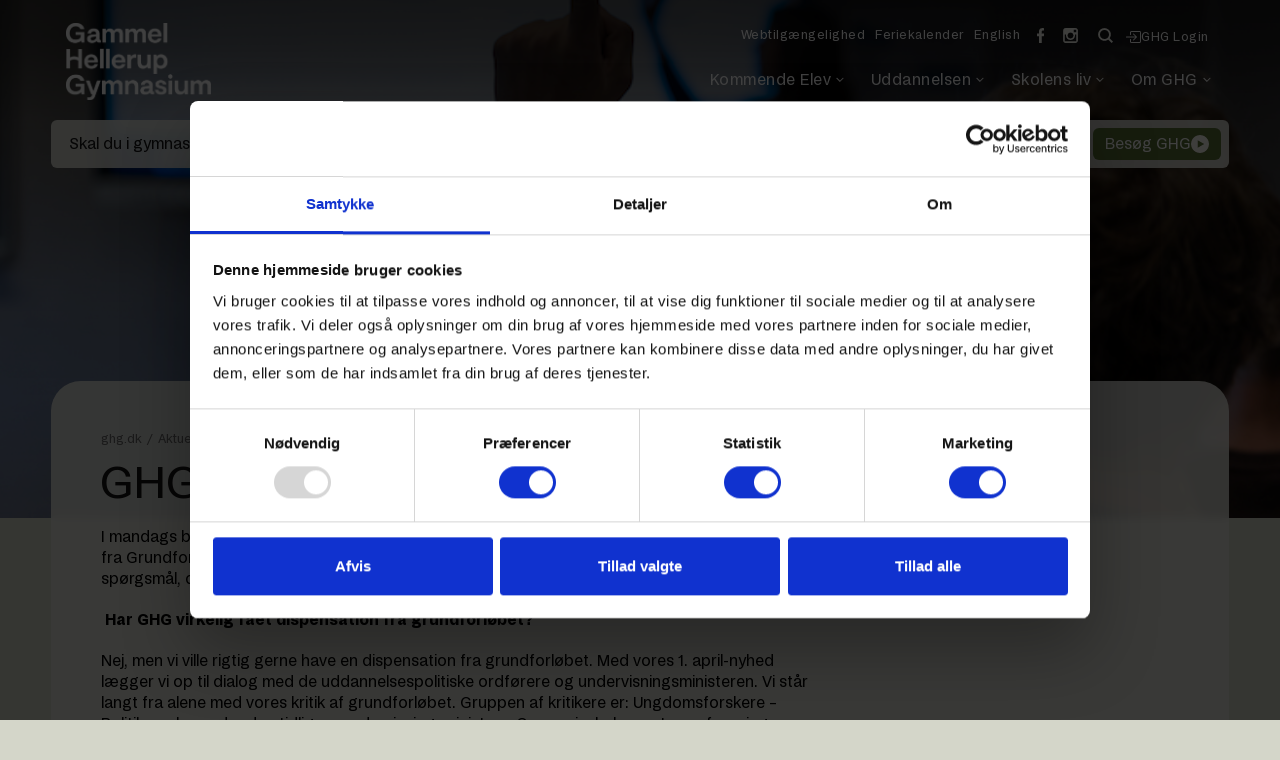

--- FILE ---
content_type: text/css
request_url: https://www.ghg.dk/wp-content/themes/ghg-twentyseventeen-child/style.css?ver=20251202
body_size: 303
content:
/*
Theme Name: GHG Twentyseventeen Theme
Theme URI: https://wordpress.org/themes/twentyseventeen/
Author: Jacob Velin
Author URI: https://wordpress.org/
Description: GHG Child Theme baseret på Wordpress teamets Twentyseventeen
Version: 1.01
License: GNU General Public License v2 or later
License URI: http://www.gnu.org/licenses/gpl-2.0.html
Template: twentyseventeen
Text Domain: twentyseventeen
*/

 
@import url("../twentyseventeen/style.css");

 
/* Theme customization starts here
------------------------------------------------------- */


--- FILE ---
content_type: text/css
request_url: https://www.ghg.dk/wp-content/themes/ghg-twentyseventeen-child/assets/css/ghg.css?v=2.0.0
body_size: 14331
content:

html, body {
	min-width:320px;
}
body.noscroll {
	overflow:hidden;
}
body .noscrollcover {
	display:block;
	position:fixed;
	left:0;top:0;
	width:100%;height:0;
	background:rgba(0,0,0,0.5);
	opacity:0;
}
body.noscroll .noscrollcover {
	height:100%;
	opacity:1;
	z-index:900;
	-webkit-transition: opacity 0.5s cubic-bezier(.17,.67,.17,1), height 0.5s cubic-bezier(.17,.67,.17,1);
	transition: opacity 0.5s cubic-bezier(.17,.67,.17,1), height 0.5s cubic-bezier(.17,.67,.17,1);
}

body {
	font-family: 'PT Sans';
	font-weight: 400;
	font-size:15px;
	color:#000;
	-webkit-font-smoothing: antialiased;
}

a {
	color:#8CC63F;
	text-decoration:none;
	-webkit-transition: background-color 0.25s cubic-bezier(.17,.67,.17,1), color 0.25s cubic-bezier(.17,.67,.17,1);
	transition: background-color 0.25s cubic-bezier(.17,.67,.17,1), color 0.25s cubic-bezier(.17,.67,.17,1);
}
a:hover,
a:focus,
a.focus {
	color:#9ede4a;
	text-decoration:none;
	outline:none;
}

::-webkit-input-placeholder,
.form-control::-webkit-input-placeholder { /* Chrome/Opera/Safari */
  color: #777777 !important;
}
::-moz-placeholder,
.form-control::-moz-placeholder { /* Firefox 19+ */
  color: #777777 !important;
}
:-ms-input-placeholder,
.form-control:-ms-input-placeholder { /* IE 10+ */
  color: #777777 !important;
}
:-moz-placeholder,
.form-control:-moz-placeholder { /* Firefox 18- */
  color: #777777 !important;
}

#page {
	-webkit-hyphens: auto;
	  -moz-hyphens: auto;
	  -ms-hyphens: auto;
	  hyphens: auto;
}

h1, h2, h3, h4, h5, h6,
.h1, .h2, .h3, .h4, .h5, .h6,
.page .panel-content h1.entry-title, 
.single .panel-content h1.entry-title, 
h1.page-title, 
body.page:not(.twentyseventeen-front-page) h1.entry-title {
	font-family: 'Roboto Slab';
	font-weight:300;
	color:#002D1A;
	text-transform:uppercase;
	line-height:1.2;
	letter-spacing:1px;
}
h1, .h1,
.page .panel-content h1.entry-title, 
.single .panel-content h1.entry-title, 
h1.page-title, 
body.page:not(.twentyseventeen-front-page) h1.entry-title {
	font-size:45px;
	text-indent:-1px;
}
h1.page-title {
	margin-bottom:20px;
	margin-top:17px;
}
h1.page-title.has-sub-title {
	
}
.page h1.page-title,
.page h1.entry-title,
.single h1.page-title,
.single h1.entry-title {
	padding-top:0;
}
h2.page-sub-title {
	margin-top:0;
	padding:0;
	margin-bottom:15px;
}
h2.page-sub-title .studie-bogstav {
	text-transform:none;
}

h1, .h1,
.page .panel-content h1.entry-title, 
.single .panel-content h1.entry-title, 
h1.page-title {
	line-height:1;
}

h3, h4, h5, h6,
.h3, .h4, .h5, .h6 {
	font-weight:700;
	
}

h3, .h3,
h4, .h4 {
	font-size:17px;
	letter-spacing:1.4px;
    margin-top: 30px;
    margin-bottom: 10px;
	padding:0;
}
.the-content h3,
.the-content .h3,
.the-content h4,
.the-content .h4,
.info-module h3,
.info-module .h3,
.info-module h4,
.info-module .h4 {
	margin-top:0;
}
h1, .h1,
h2, .h2,
h3, .h3,
h4, .h4,
h5, .h5,
h6, .h6 {
	-webkit-hyphens: auto;
	-moz-hyphens: auto;
	-ms-hyphens: auto;
	hyphens: auto;
}

.rcm {
	position:relative;
	width:100%;
	float:left;
}
.rel {
	position:relative;
}

.boxlink {
	position:absolute;
	left:0;top:0;
	width:100%;height:100%;
	outline:none;
}


input[type="text"] {
	border-radius:0;
}

.page-content .the-content {
	padding-bottom:15px;
}

.the-content p,
.info-module p {
	margin-bottom:20px;
}
.the-content ol,
.the-content ul,
.info-module ol,
.info-module ul,
.entry-content > ul,
.entry-content > ol {
	margin:15px 0 30px 40px;
}
.info-module ol,
.info-module ul {
	margin-bottom:15px;
}
.the-content ol li,
.the-content ul li {
	margin:0 0 15px 0;
}
.info-module ol li,
.info-module ul li {
	margin:0 0 10px 0;
}
.the-content ul li,
.info-module ul li {
	list-style-type: square;
}

.navigation-top {
	font-size:14px;
	position:relative;
	float:left;
	clear:both;
	width:100%;
	z-index:10;
	border:0;
}

.infobar {
position:relative;
float:left;
width:100%;
clear:both;
min-height:36px;
margin:5px 0 0 0;
line-height:1;
font-weight:700;
font-family:'Roboto Slab', sans-serif;
font-size:15px;
z-index:3;
text-transform:uppercase;
letter-spacing:1.25px;
}

.infobar .wrap {
background:#002D1A;
color:#F8F7F1;
padding:8px;
}

.infobar-text {
position:relative;
width:auto;
height:auto;
float:left;
padding:7px 15px 7px 13px;
}
.infobar-text.with_btn {

}

.infobar-btn {
position:relative;
background:#8CC63F;
color:#fff;
width:auto;
height:30px;
float:right;
padding:7px 32px 7px 10px;
}

.infobar-btn:after {
position:absolute;
content:"";
background:url('../images/ghg_circlebtn.svg') no-repeat center center;
background-size:contain;
right:8px;
top:6px;
height:18px;
width:18px;
}

.infobar-btn:hover,
.infobar-btn:focus{
background:#9ede4a;
color:#fff;
}

.navigation-top .wrap {
	padding:0;
}

.wrap {
	padding:0px 30px;
}

.site-content-contain {
	background:transparent;
}


span.edit-link {
	display:none;
}

#wpadminbar {
	-webkit-transform: translateZ(0) !important;
	transform: translateZ(0) !important;
	backface-visibility: hidden !important;
	background-color:#002D1A;
}
#wpadminbar .ab-empty-item, #wpadminbar a.ab-item, #wpadminbar>#wp-toolbar span.ab-label, #wpadminbar>#wp-toolbar span.noticon {
	color:rgba(255,255,255,0.5);
}
#wpadminbar .ab-top-menu>li.hover>.ab-item, #wpadminbar.nojq .quicklinks .ab-top-menu>li>.ab-item:focus, #wpadminbar:not(.mobile) .ab-top-menu>li:hover>.ab-item, #wpadminbar:not(.mobile) .ab-top-menu>li>.ab-item:focus,
#wpadminbar .quicklinks .ab-sub-wrapper .menupop.hover>a, #wpadminbar .quicklinks .menupop ul li a:focus, #wpadminbar .quicklinks .menupop ul li a:focus strong, #wpadminbar .quicklinks .menupop ul li a:hover, #wpadminbar .quicklinks .menupop ul li a:hover strong, #wpadminbar .quicklinks .menupop.hover ul li a:focus, #wpadminbar .quicklinks .menupop.hover ul li a:hover, #wpadminbar .quicklinks .menupop.hover ul li div[tabindex]:focus, #wpadminbar .quicklinks .menupop.hover ul li div[tabindex]:hover, #wpadminbar li #adminbarsearch.adminbar-focused:before, #wpadminbar li .ab-item:focus .ab-icon:before, #wpadminbar li .ab-item:focus:before, #wpadminbar li a:focus .ab-icon:before, #wpadminbar li.hover .ab-icon:before, #wpadminbar li.hover .ab-item:before, #wpadminbar li:hover #adminbarsearch:before, #wpadminbar li:hover .ab-icon:before, #wpadminbar li:hover .ab-item:before, #wpadminbar.nojs .quicklinks .menupop:hover ul li a:focus, #wpadminbar.nojs .quicklinks .menupop:hover ul li a:hover,
#wpadminbar .ab-top-menu > li > .ab-item:focus,
#wpadminbar.nojq .quicklinks .ab-top-menu > li > .ab-item:focus,
#wpadminbar .ab-top-menu > li:hover > .ab-item,
#wpadminbar .ab-top-menu > li.hover > .ab-item,
#wpadminbar > #wp-toolbar li:hover span.ab-label,
#wpadminbar > #wp-toolbar li.hover span.ab-label,
#wpadminbar > #wp-toolbar a:focus span.ab-label,
#wpadminbar .quicklinks .menupop ul li a:hover,
#wpadminbar .quicklinks .menupop ul li a:focus,
#wpadminbar .quicklinks .menupop ul li a:hover strong,
#wpadminbar .quicklinks .menupop ul li a:focus strong,
#wpadminbar .quicklinks .menupop.hover ul li a:hover,
#wpadminbar .quicklinks .menupop.hover ul li a:focus,
#wpadminbar.nojs .quicklinks .menupop:hover ul li a:hover,
#wpadminbar.nojs .quicklinks .menupop:hover ul li a:focus,
#wpadminbar li:hover .ab-icon:before,
#wpadminbar li:hover .ab-item:before,
#wpadminbar li a:focus .ab-icon:before,
#wpadminbar li .ab-item:focus:before,
#wpadminbar li.hover .ab-icon:before,
#wpadminbar li.hover .ab-item:before,
#wpadminbar li:hover #adminbarsearch:before {
color: #8CC63F !important;
}
#wpadminbar #wp-admin-bar-wp-logo,
#wp-admin-bar-customize,
#wp-admin-bar-comments {
	display:none;
}



@media screen and (min-width: 768px) {

	body.admin-bar {

	}
	.site-header {
		background:transparent;
		margin-top:30px;
	}
	.navigation-top {
		border:0;
		background:transparent;
	}
	header.site-header {
		height:110px;
	}

	.main-navigation ul ul {
		border:2px solid #8CC63F;
	}

	.main-navigation,
	.main-navigation ul ul a {
		font-family: 'Roboto Slab';
		font-weight:bold;
		text-transform:uppercase;
		letter-spacing:0.5px;
	}

	.main-navigation ul ul a {
		font-size:12px;
		padding:7px 14px;
	}

	.main-navigation li li {
		-webkit-transition: background-color 0.25s cubic-bezier(.17,.67,.17,1);
		transition: background-color 0.25s cubic-bezier(.17,.67,.17,1);
	}
	.main-navigation li li a {
		-webkit-transition: all 0.25s cubic-bezier(.17,.67,.17,1);
		transition: all 0.25s cubic-bezier(.17,.67,.17,1);
	}

	.main-navigation li li:hover,
	.main-navigation li li:focus,
	.main-navigation li li.focus {
		background:#fff;
	}
	.main-navigation li li.focus > a, 
	.main-navigation li li:focus > a, 
	.main-navigation li li:hover > a, 
	.main-navigation li li a:hover, 
	.main-navigation li li a:focus,
	.main-navigation li li.current_page_item a,
	.main-navigation li li.current-menu-item a,
	.main-navigation li li.current_page_item a:hover, 
	.main-navigation li li.current-menu-item a:hover, 
	.main-navigation li li.current_page_item a:focus, 
	.main-navigation li li.current-menu-item a:focus {
		padding-left:20px;
		padding-right:8px;
		color:#000;
	}

	.main-navigation .menu-wrap > div > ul.main-menu {
		
	}
	.main-navigation .menu-wrap > div > ul.main-menu,
	.main-navigation .menu-wrap > div > ul.extra-menu {
		float:right;
		clear:both;
	}

	.main-navigation .menu-wrap > div > ul > li:last-child:hover ul.sub-menu,
	.main-navigation .menu-wrap > div > ul > li:last-child:focus ul.sub-menu {
	right:0px;
	}
	


	.main-navigation ul ul {
		background:#F8F7F1;
	}
	.main-navigation .sub-menu:after {
		background:#F8F7F1;
	}
	.main-navigation .sub-menu,
	.main-navigation .sub-menu {
		opacity:0;
		left: -999em;
	}

	.site-navigation-fixed.navigation-top {
		background:transparent;
		border:0;
	}
	
	.navigation-top .nav-container {
		position:relative;
		height:110px;
		background:#F8F7F1;
		padding:15px;
	}
	
	.main-navigation ul li.menu-item-has-children:after,
	.main-navigation ul li.page_item_has_children:after {
		border-color: transparent transparent #F8F7F1;
		bottom:-2px;
	}
	.main-navigation ul li.menu-item-has-children:before,
	.main-navigation ul li.page_item_has_children:before {
		border-color: transparent transparent #8CC63F;
	}

	.main-navigation a {
		padding:10px 0px;
	}

	.main-navigation .menu-wrap > div > ul > li {
		margin:0 0 0 0px;
	}

	.main-navigation .menu-wrap > div > ul > li > a {
		padding-left:20px;
		padding-right:15px;
	}

	.main-navigation .menu-wrap > div > ul > li.current_page_ancestor > a:before {
		content:"";
		position:absolute;
		left:18px;bottom:6px;
		width:calc(100% - 31px);
		height:2px;
		background:#8CC63F;
		-webkit-transition: bottom 0.25s cubic-bezier(.17,.67,.17,1);
		transition: bottom 0.25s cubic-bezier(.17,.67,.17,1);
	}
	.main-navigation .menu-wrap > div > ul > li.current_page_ancestor.active-subnav > a:before {
		bottom:-2px;
	}

	.main-navigation li li a:before {
		content:"";
		position:absolute;
		left:-2px;top:14px;
		opacity:0;
		width:5px;height:5px;
		border:2px solid #8CC63F;
		border-width:2px 2px 0 0;
		-ms-transform: rotate(45deg); /* IE 9 */
		-webkit-transform: rotate(45deg); /* Chrome, Safari, Opera */
		transform: rotate(45deg);
		-webkit-transition: all 0.35s cubic-bezier(.17,.67,.17,1);
		transition: all 0.35s cubic-bezier(.17,.67,.17,1);
	}

	.main-navigation li li > a:hover:before,
	.main-navigation li li > a:focus:before,
	.main-navigation li li.current_page_item > a:before,
	.main-navigation li li.active-subnav > a:before,
	.main-navigation li li.focus > a:before {
	left:7px;
	opacity:1;
	}

	.main-navigation .menu-item-has-children > a > .icon {
		position: absolute;
	    right: -9px;
	    top: 5px;
	    left: auto;
	    bottom: auto;
	    padding: 8px 8px 15px 8px;
	    box-sizing: border-box;
	    width: 30px;
	    height: 36px;
	}

	.main-navigation ul li > ul.sub-menu {
		transform:translateY(-10px);
		-webkit-transition: opacity 0.25s cubic-bezier(.17,.67,.17,1), transform 0.25s cubic-bezier(.17,.67,.17,1);
		transition: opacity 0.25s cubic-bezier(.17,.67,.17,1), transform 0.25s cubic-bezier(.17,.67,.17,1);
	}
	
	.main-navigation ul li:hover > ul.sub-menu, 
	.main-navigation ul li.focus > ul.sub-menu {
		left:auto;
		right:-60px;
		opacity:1;
		transform:translateY(0px);
	}

	.main-navigation ul ul .menu-item-has-children>a>.icon,
	.main-navigation ul ul .page_item_has_children>a>.icon {
		margin-top: 0;
		left: auto;
		position: absolute;
		right: 0em;
		top: 50%;
		transform: translateY(-50%) rotate(-90deg);
	}


	.main-navigation ul.main-menu>li>ul.sub-menu li.menu-item-has-children>a {
		padding-right: 20px;
	}

	.navigation-top .main-menu .current-menu-item > a, 
	.navigation-top .main-menu .current_page_item > a {
		color:#000;
	}

	.header-logo {
		position:absolute;
		left:20px;top:18px;
		width:200px;
		height:77px;
		background:url('../images/ghg_logo.svg') no-repeat left center;
		background-size:contain;
	}


	.main-navigation .menu-wrap > div > ul.extra-menu {
		background:#002D1A;
	}
	.main-navigation .menu-wrap > div > ul.extra-menu a {
		font-family: 'PT Sans';
		color:#fff;
		font-size:12px;
		font-weight:normal;
		text-transform:none;
		padding:5px 15px;
		border-left:0px solid #F8F7F1;
	}
	.main-navigation .menu-wrap > div > ul.extra-menu > li.current-menu-item a,
	.main-navigation .menu-wrap > div > ul.extra-menu > li.current_page_ancestor a,
	.main-navigation .menu-wrap > div > ul.extra-menu a:hover,
	.main-navigation .menu-wrap > div > ul.extra-menu a:focus {
		text-decoration:none;
		color:#8CC63F;
	}
	 .main-navigation .menu-wrap > div > ul.extra-menu > li {
		margin-left:0;
		position:relative;
		float:left;
	}
	 .main-navigation .menu-wrap > div > ul.extra-menu a:before {
		content:"";
		position:absolute;
		left:0;top:33%;
		width:1px;height:34%;
		background:rgba(255,255,255,0.4);
	}
	 .main-navigation .menu-wrap > div > ul.extra-menu li:nth-child(1) a:before {
		background:transparent;
	}
	
	.main-navigation .main-menu a:focus {
		color:inherit;
	}
	.main-navigation .main-menu a:hover,
	.main-navigation .main-menu li.active-subnav > a {
	text-decoration:none;
	color:#8CC63F !important;
	}

	.main-navigation .main-menu .menu-item:before,
	.main-navigation .main-menu .menu-item:after {
	pointer-events:none;
	}

	.main-navigation li.menu-item:hover {
	color:#8CC63F;
	}
	
	
	.nav-container,
	.navigation-top .menu-topmenu-container,
	.navigation-top .header-logo {
	/*
	-webkit-transition: all .25s cubic-bezier(.17,.67,.17,1);
	transition: all .25s cubic-bezier(.17,.67,.17,1);
	*/
	}

	.navigation-top .menu-top-menu-ekstra-container {
	position:absolute;
	right:15px;
	top:15px;
	}
	.navigation-top .menu-topmenu-container {
	position:absolute;
	right:16px;
	top:55px;
	}

	.navigation-top.slim {
	height:60px;
	position:fixed;
	top:0;
	z-index:1000;
	-webkit-transform: translateZ(0) !important;
	transform: translateZ(0) !important;
	backface-visibility: hidden !important;
	}
	.admin-bar .navigation-top.slim {
	top:32px;
	}

	.navigation-top.slim .header-logo {
		top:20px;
		height:20px;
		width:340px;
		background-image:url('../images/ghg_logo_slim.svg');
	}

	.navigation-top.slim .nav-container {
	height:60px;
	box-shadow:0px 0px 2px rgba(0,0,0,0.1);
	}

	.navigation-top.slim .menu-top-menu-ekstra-container {
	display:none;
	}

	.navigation-top.slim .menu-topmenu-container {
	position:absolute;
	right:30px;
	top:10px;
	}
	
}

 .main-navigation .menu-wrap > div > ul.extra-menu .navicon a {
	display:inline-block;
	content:"";
	width:35px;
	white-space: nowrap;
	color:transparent;
	text-indent:-9999px;
	border-left:5px solid #F8F7F1;
	background-size:15px auto;
	background-position:center center;
	background-repeat:no-repeat;
	-webkit-transition: background-color 0.25s cubic-bezier(.17,.67,.17,1);
	transition: background-color 0.25s cubic-bezier(.17,.67,.17,1);
}
 .main-navigation .menu-wrap > div > ul.extra-menu .navicon a:hover {
	background-color:#8CC63F;
}
 .main-navigation .menu-wrap > div > ul.extra-menu .navicon.snapchat a {
	background-image:url('../images/snapchat.svg');
}
 .main-navigation .menu-wrap > div > ul.extra-menu .navicon.facebook a {
	background-image:url('../images/facebook_f.svg');
}
 .main-navigation .menu-wrap > div > ul.extra-menu .navicon.instagram a {
	background-image:url('../images/instagram.svg');
}
 .main-navigation .menu-wrap > div > ul.extra-menu .navicon.search a {
	background-image:url('../images/search.svg');
}


.site-content,
.page:not(.home) #content {
	padding:0px 0 0 0;
	min-height:570px;
}

body:not(.home) .site-content > .wrap {
	padding:30px;
	background:#fff;
	min-height:400px;
}


.header-bg,
.home .header-bg.no-img {
    position: relative;
    width: 100%;
    height: auto;
    padding-bottom: 40%;
    margin-bottom: -100px;
    min-height: 500px;
    margin-top: -140px;
}
.header-bg.show_infobar {
	padding-bottom:42%;
}
/*
.header-bg.show_infobar,
.header-bg, .home .header-bg.no-img {
padding-bottom:45%;
}
*/
.header-bg.no-img,
.header-bg.default-img {
	padding-bottom:0;
	height:340px;
	margin:-140px 0 -140px 0;
	background:#305727 url('../images/ghg_generic_header.jpg');
}

.header-bg.default-img {
	background-image:none;
}

.header-bg-img {
	position:absolute;
	left:0px;top:0px;
	width:100%;
	height:100%;
	background-color:#d9ded4;
	background-position:center center;
	background-size:cover;
	background-repeat:no-repeat;
}
.header-bg-img.h_left {
	
}
/*
.home .header-bg {
padding-bottom:60%;
margin-bottom:-30%;
}
*/
.home .site-content > .wrap {
	
	background:transparent;
}
.home .site-content .page-title {
	color:#fff;
	margin-bottom:13px;
}
.home .studieretninger-row {
padding-bottom:20px;
}

#breadcrumbs{
	list-style:none;
	margin:-5px 0 -2px 0;
	overflow:hidden;
}
#breadcrumbs li {
	display:inline-block;
	vertical-align:middle;
	font-size:12px;
	text-transform:none;
	color:#9B9B9B;
	white-space:nowrap;
	line-height:1;
}
#breadcrumbs li.separator {
	margin:0 5px;
}
#breadcrumbs li a {
	color:#9B9B9B;
}
#breadcrumbs li a:hover,
#breadcrumbs li a:focus {
	color:#002D1A;
}
#breadcrumbs li.item-current a {

}

.site-content h2.h1 {
	margin-top:30px;
}



.feature-box {
	display:block;
	background:#F8F7F1;
	display:block;
	color:#000;
	text-decoration:none;
	margin-bottom:30px;
}
a.feature-box:hover,
a.feature-box:focus {
	text-decoration:none;
	color:#000;
}
.feature-box .feature-img-holder,
.feature-box .feature-content {
	transform:translateY(0px);
	-webkit-transition: all 0.25s cubic-bezier(.17,.67,.17,1);
	transition: all 0.25s cubic-bezier(.17,.67,.17,1);
}

.home a.feature-box:hover .feature-img-holder,
.home a.feature-box:hover .feature-content,
.home a.feature-box:focus .feature-img-holder,
.home a.feature-box:focus .feature-content,
.andre_studieretninger a.feature-box:hover .feature-img-holder,
.andre_studieretninger a.feature-box:hover .feature-content,
.andre_studieretninger a.feature-box:focus .feature-img-holder,
.andre_studieretninger a.feature-box:focus .feature-content {
	transform:translateY(-5px);
}

	.feature-box .feature-content,
	.feature-box .btn-holder {
		padding:8%;
	}
	.feature-box .feature-img-holder {
		position:relative;
		width:100%;
		height:auto;
		padding-bottom:65%;
		background:rgba(0,0,0,0.05);
	}
		.feature-box .feature-img {
			position:absolute;
			left:0;top:0;
			width:100%;height:100%;
			background-position:center center;
			background-repeat:no-repeat;
			background-size:cover;
		}
	.feature-box .feature-content {
		position:relative;
		padding:8%;
	}
		.feature-box .feature-content h4,
		.feature-box .feature-content .h4 {
			margin-top:0;
			margin-bottom:10px;
		}
		.home .feature-box .feature-content h4,
		.home .feature-box .feature-content .h4 {
			margin-bottom:3.5%;
		}

.feature-box .btn-holder {
width:100%;
}
.feature-box .feature-btn {
display:block;
width:100%;
background:#8CC63F;
color:#fff;
padding:8px 12px;
margin:0;
line-height:1.2;
}

.feature-box .feature-btn:hover,
.feature-box .feature-btn:focus {
background:#9ede4a;
}

.col-studieretning .feature-box .feature-content {
min-height:215px;
padding-bottom:0px;
}


.ghg-footer {
	background:#002D1A;
	color:#fff;
	min-height:450px;
	padding:60px 0;
}
	.ghg-footer h4,
	.ghg-footer .h4 {
		color:#fff;
		margin-top:0;
		margin-bottom:15px;
	}
	.ghg-footer a {
		color:#fff;
	}
	.ghg-footer .nav-col {
		min-height:180px;
	}
	.ghg-footer .menu-item {
		display:block;
		position:relative;
		width:100%;
		padding:3px 0;
		overflow:visible;
		transition: all 0.25s cubic-bezier(.17,.67,.17,1);
	}
	.ghg-footer .nav-col:not(.social-nav) .menu-item {
		float:left;
		clear:both;
		padding-right:30px;
		width:auto;
	}
	.ghg-footer .menu-item:not(.navicon):before {
		content:"\203A";
		position:absolute;
		left:0px;
		top:4px;
		transform:translateX(-8px);
		font-size:16px;
		line-height:1;
		text-indent:0px;
		color:#fff;
		opacity:0;
		pointer-events:none;
		transition: all 0.25s cubic-bezier(.17,.67,.17,1);
	}
	.ghg-footer .menu-item:hover:before,
	.ghg-footer .menu-item:focus:before {
		opacity:1;
		transform:translateX(0px);
	}
	.ghg-footer .menu-item:hover,
	.ghg-footer .menu-item:focus {
		text-indent:8px;
	}
	.ghg-footer .contact-col a:hover,
	.ghg-footer .contact-col a:focus {
		text-decoration:underline;
	}
	.ghg-footer .contact-col {
		line-height:27px
	}
	.ghg-footer .social-nav a.navicon {
		display:inline-block;
		content:"";
		white-space: nowrap;
		color:transparent;
		border-left:0;
		padding:5px;
		width:30px;
		height:30px;
		margin-right:3px;
		margin-bottom:3px;
		background-color:#fff;
		background-size:17px auto;
		background-position:center center;
		background-repeat:no-repeat;
		-webkit-transition: background-color 0.25s cubic-bezier(.17,.67,.17,1);
		transition: background-color 0.25s cubic-bezier(.17,.67,.17,1);
	}
	.ghg-footer .social-nav a.navicon:hover,
	.ghg-footer .social-nav a.navicon:focus {
		background-color:#8CC63F;
	}
	.ghg-footer .social-nav .navicons {
		display:block;
		padding:20px 0;
	}
	.ghg-footer .social-nav a.navicon.snapchat {
		background-image:url('../images/snapchat_green.svg');
	}
	.ghg-footer .social-nav a.navicon.facebook {
		background-image:url('../images/facebook_f_green.svg');
	}
	.ghg-footer .social-nav a.navicon.instagram {
		background-image:url('../images/instagram_green.svg');
	}
	.ghg-footer .social-nav a.navicon.search {
		background-image:url('../images/search_green.svg');
	}




.loader {
	position:absolute !important;
	left:0;top:0;
	width: 100%;
	height: 100%;
	float:none !important;
	display: -webkit-box !important;
	display: -webkit-flex !important;
	display: -moz-box !important;
	display: -ms-flexbox !important;
	display: flex !important;
	-webkit-box-align: center;
	-webkit-align-items: center;
	-moz-box-align: center;
	-ms-flex-align: center;
	align-items: center;
	-webkit-box-pack: center;
	-webkit-justify-content: center;
	-moz-box-pack: center;
	-ms-flex-pack: center;
	justify-content: center;
}
.loader:after {
	display: block;
	position: relative;
	width: 30px;
	height: 30px;
	-webkit-animation: throbrotate 0.6s linear infinite;
	-moz-animation: throbrotate 0.6s linear infinite;
	-ms-animation: throbrotate 0.6s linear infinite;
	-o-animation: throbrotate 0.6s linear infinite;
	animation: throbrotate 0.6s linear infinite;
	-webkit-border-radius: 100%;
	-moz-border-radius: 100%;
	border-radius: 100%;
	border-top: 2px solid rgba(50,50,50,0.4);
	border-bottom: 2px solid rgba(220,220,220,0.6);
	border-left: 2px solid rgba(50,50,50,0.4);
	border-right: 2px solid rgba(220,220,220,0.6);
	content: '';
	opacity: 1;
}
.loader.xlarge:after {
	width: 100px;
	height: 100px;
}
.loader.large:after {
	width: 40px;
	height: 40px;
}
.loader.medium:after {
	width: 30px;
	height: 30px;
}
.loader.small:after {
	width: 15px;
	height: 15px;
}


@keyframes throbrotate {
	0% {
		transform: rotateZ(-360deg);
		-webkit-transform: rotateZ(-360deg);
		-moz-transform: rotateZ(-360deg);
		-o-transform: rotateZ(-360deg);
	}
	100% {
		transform: rotateZ(0deg);
		-webkit-transform: rotateZ(0deg);
		-moz-transform: rotateZ(0deg);
		-o-transform: rotateZ(0deg);
	}
}
@-webkit-keyframes throbrotate {
	0% {
		transform: rotateZ(-360deg);
		-webkit-transform: rotateZ(-360deg);
		-moz-transform: rotateZ(-360deg);
		-o-transform: rotateZ(-360deg);
	}
	100% {
		transform: rotateZ(0deg);
		-webkit-transform: rotateZ(0deg);
		-moz-transform: rotateZ(0deg);
		-o-transform: rotateZ(0deg);
	}
}
@-moz-keyframes throbrotate {
	0% {
		transform: rotateZ(-360deg);
		-webkit-transform: rotateZ(-360deg);
		-moz-transform: rotateZ(-360deg);
		-o-transform: rotateZ(-360deg);
	}
	100% {
		transform: rotateZ(0deg);
		-webkit-transform: rotateZ(0deg);
		-moz-transform: rotateZ(0deg);
		-o-transform: rotateZ(0deg);
	}
}
@-o-keyframes throbrotate {
	0% {
		transform: rotateZ(-360deg);
		-webkit-transform: rotateZ(-360deg);
		-moz-transform: rotateZ(-360deg);
		-o-transform: rotateZ(-360deg);
	}
	100% {
		transform: rotateZ(0deg);
		-webkit-transform: rotateZ(0deg);
		-moz-transform: rotateZ(0deg);
		-o-transform: rotateZ(0deg);
	}
}


.ghg_google_map_temp {
	position:relative;
	width:100%;height:auto;
	padding-bottom:54%;
	background:url('../images/ghg_google_map_temp.jpg') no-repeat center center;
	background-size:cover;
	margin-bottom:-49px;
}

.ghg_map_container {
position:relative;
width:100%;height:auto;
padding-bottom:54%;
overflow:hidden;
min-height:700px;
}

.map-holder-search,
.map-holder-embed {
position:absolute;
left:0;top:0;
width:100%;height:100%;
}

.map-search,
.map-result-embed {
position:relative;
width:100%;height:100%;
}
.map-result-embed {

}


.page-template .page-content {
padding-bottom:20px;
}

section.info-modules {
margin-bottom:20px;
}

section > div > .h1,
section > .h1 {
margin-bottom:20px;
}

.info-module {
position:relative;
width:100%;
height:auto;
background:#F8F7F1;
margin-bottom:28px;
overflow:hidden;
}

section.info-modules .info-module:last-child {
margin-bottom:0;
} 

.m-short-row {
position:relative;
width:100%;
height:400px;
}

.m-short_text {
	position:relative;
}

.m-long-row {
position:relative;
/*height:auto;
max-height:0;*/
height:0;
overflow:hidden;
-webkit-transition: all 0.4s cubic-bezier(.17,.67,.17,1);
		transition: all 0.4s cubic-bezier(.17,.67,.17,1);
}

.info-module.open .m-long-row {
	/*height:auto;
	max-height:3000px;*/
	height:auto;
	-webkit-transition: height 1s ease-in;
			transition: height 1s ease-in;
}
.info-module.open.fast .m-long-row {
	-webkit-transition: height 0.4s cubic-bezier(.17,.67,.17,1);
			transition: height 0.4s cubic-bezier(.17,.67,.17,1);
}
.info-module.open.medium .m-long-row {
	-webkit-transition: height 1s cubic-bezier(.17,.67,.17,1);
			transition: height 1s cubic-bezier(.17,.67,.17,1);
}
.info-module.open.slow .m-long-row {
	-webkit-transition: height 1.5s cubic-bezier(.17,.67,.17,1);
			transition: height 1.5s cubic-bezier(.17,.67,.17,1);
}

.m-img-holder,
.m-short-holder,
.m-content-holder {
position:absolute;
left:0;top:0;
width:50%;
height:100%;
}

.m-img-holder {
width:54.8%;
}
.m-short-holder,
.m-content-holder {
left:auto;
right:0px;
width:43%;
overflow:hidden;
}
.m-content-holder {
	position:relative;
	height:auto;
	left:auto;
	top:auto;
	float:left;
}
.img-left .m-content-holder {
	float:right;
}

.m-img-holder:after {
content:"";
box-sizing:content-box;
position:absolute;
right:-63px;
top:-90px;
width:140px;
height:500px;
background:#F8F7F1;
transform:rotate(-18deg);
}

.m-img {
position:absolute;
left:0;top:0;
width:100%;height:100%;
background-position:center center;
background-repeat:no-repeat;
background-size:cover;
}

.m-post_title {
position:relative;
padding-bottom:23px;
margin-bottom:19px;
margin-top:0;
}
.m-post_title:after {
content:"";
position:absolute;
left:0;
bottom:0;
width:60px;
height:2px;
background:#8CC63F;
}
.m-short-holder {

}
.m-short-content,
.m-long-content {
position:relative;
padding:5% 8% 5% 5%;
top:50%;
transform:translateY(-50%);
}
.m-long-content {
	top:auto;
	transform:none;
	padding-top:0 !important;
	padding-bottom:60px !important;
}
.img-right .m-long-content {
	padding-right:0 !important;
}
.m-long-content p {
	
}
.m-long-content div {
	min-height:20px;
}

.m-read-more {
position:absolute;
left:auto;bottom:-55px;
display:block;
clear:both;
width:54px;
height:50px;
background:none;
}
.m-read-more:after,
.m-read-more:focus:after {
position:absolute;
left:0;top:0;
content:"";
width:38px;height:38px;
border:2px solid #8CC63F;
border-width:0px 2px 2px 0;
transform: rotate(45deg);
margin:-3px 0 0 8px;
pointer-events:none;
-webkit-transition: top 0.35s cubic-bezier(.17,.67,.17,1);
		transition: top 0.35s cubic-bezier(.17,.67,.17,1);
}
.m-read-more:hover:after {
top:10px;
}
.info-module.open .m-read-more:after,
.info-module.open .m-read-more:focus:after {
	transform: rotate(-135deg);
	top:30px;
}
.info-module.open .m-read-more:hover:after {
	top:20px;
}


.img-right .m-img-holder {
	left:auto;
	right:0px;
}
.img-right .m-short-holder {
	left:0px;
	right:auto;
}
.img-right .m-short-content,
.img-right .m-long-content {
padding:5% 3% 5% 15%;
}
.img-right .m-img-holder:after {
right:auto;
left:-70px;
transform:rotate(17deg);
}

.info-module.full_width_content.img-left .m-long-content {
padding-left:8%;
}

.info-module.full_width_content .m-content-holder {
float:left;
padding-top:40px;
width:100%;
max-width:800px;
}


.info-module .admin-btn {
position:absolute;
right:20px;top:16px;
width:auto;height:auto;
padding:5px;
margin-bottom:0px;
font-size:12px;
line-height:1;
text-transform:uppercase;
font-family:'Roboto Slab';
font-weight:bold;
white-space:nowrap;
color:rgba(0,0,0,0.5);
display:block;
opacity:0;
}
.info-module.img-right .admin-btn {
	left:20px;
	right:auto;
}

.info-module:hover .admin-btn {
   opacity:1;
}
.admin-btn:hover {
	color:#8CC63F;
}


/* Video module */
.info-module.video,
.info-module.video .m-short-row {
	-webkit-transition: all .90s cubic-bezier(.17,.67,.17,1);
	transition: all .90s cubic-bezier(.17,.67,.17,1);
}
.info-module.video .m-video-holder {
	-webkit-transition: all .40s cubic-bezier(.17,.67,.17,1);
	transition: all .40s cubic-bezier(.17,.67,.17,1);
}
.info-module.video .m-short-holder,
.info-module.video .m-img-holder,
.info-module.video .m-img-holder:after {
	-webkit-transition: all .6s cubic-bezier(.17,.67,.17,1);
	transition: all .6s cubic-bezier(.17,.67,.17,1);
}
.g-item .playbtn,
.info-module.video .playbtn {
	background:url('../images/play_btn.svg') no-repeat 50% 50%;
	background-size:55px 55px;
	-webkit-transition: all 0.25s cubic-bezier(.17,.67,.17,1);
	transition: all 0.25s cubic-bezier(.17,.67,.17,1);
}
.g-item .playbtn {
	background-size:25% 25%;
}
.info-module.video.img-left .playbtn {
	background-position:45% 50%;
	transform-origin:45% 50%;
}
.info-module.video.img-right .playbtn {
	background-position:55% 50%;
	transform-origin:55% 50%;
}
.info-module.video .playbtn:hover,
.info-module.video .playbtn:focus,
.g-item .playbtn:hover,
.g-item .playbtn:focus {
transform:scale(1.15);
}
.info-module.video .m-video-holder {
position:absolute;
left:0;top:0;
background:#000;
width:100%;height:100%;
opacity:0;
}
.info-module.video.img-left .m-img {
	background-position:55% 50%;
}
.info-module.video.img-right .m-img {
	background-position:45% 50%;
}
.info-module.video .closebtn {
	display:none;
}
.info-module.video .closebtn {
position:absolute;
left:15px;top:15px;
width:40px;height:40px;
}
.info-module.video .closebtn:before,
.info-module.video .closebtn:after {
position:absolute;
left:50%;top:50%;
content:"";
width:2px;
height:100%;
background:#fff;
margin:-50% 0 0 -1px;
transform:rotate(-45deg);
}
.info-module.video .closebtn:after {
transform:rotate(45deg);
}

/* Video playing */
.info-module.video.playing {

}
.info-module.video.playing .m-video-holder {
opacity:1;
}

.info-module.video.playing .playbtn {
display:none;
}
.info-module.video.playing .closebtn {
	display:block;
}

/* Non-expanding video */
.info-module.video.playing.no_expand .m-img-holder {
	width:59.8%;
}
.info-module.video.playing.no_expand.img-left .m-img-holder:after {
	transform:rotate(0deg);
	right:-140px;
}
.info-module.video.playing.no_expand.img-right .m-img-holder:after {
	transform:rotate(0deg);
	left:-140px;
}
.info-module.video.playing.no_expand.img-left .m-short-holder,
.info-module.video.playing.no_expand.img-right .m-short-holder {
	width:40.2%;
}
.info-module.video.playing.no_expand .m-short-content {
	padding-left:5%;
	padding-right:5%;
}


/* Expanding video */
.info-module.video.playing.expand .m-short-row {
	padding-bottom:56.25%;
}
.info-module.video.playing.expand .m-img-holder {
width:100%;
height:100%;
padding-bottom:56%;
}
.info-module.video.playing.expand.img-left .m-img-holder:after {
right:-200px;
}
.info-module.video.playing.expand.img-right .m-img-holder:after {
left:-200px;
}

.info-module.video.playing.expand.img-left .m-short-holder {
right:-60%;
}
.info-module.video.playing.expand.img-right .m-short-holder {
left:-60%;
}



.btn.btn-default {
	padding:20px;
	background:#8CC63F;
	color:#fff;
	font-family:'Roboto Slab';
	font-weight:700;
	text-transform:uppercase;
	letter-spacing:1.5px;
	border-radius:0;
	border:0;
	font-size:inherit;
}
.btn.btn-default:hover,
.btn.btn-default:focus,
.btn.btn-default:hover:focus {
	background:#9ede4a;
}
.btn.btn-lg {
	font-size:17px;
}
.btn.disabled, .btn[disabled], fieldset[disabled] .btn {
	pointer-events:none;
	opacity:0.5;
}




.big-btns {
	padding-left:30px;
	padding-top:3px;
	padding-bottom:30px;
}
	.info-module .big-btns {
		padding:0 !important;
		margin-top:0 !important;
	}

.big-btn {
position:relative;
display:block;
width:100%;
height:90px;
max-width:450px;
min-width:200px;
min-height:90px;
padding:20px 110px 20px 20px;
margin:0 0 30px 0;
background:#002D1A;
color:#fff;
font-family:'Roboto Slab';
font-weight:700;
text-transform:uppercase;
letter-spacing:1.5px;
}
	.info-module .big-btn {
	
	}

.big-btn .btn_title {
position:absolute;
left:auto;
top:50%;
transform:translateY(-50%);
padding-right:110px;
line-height:1.2;
}

.big-btn:before {
content:"";
position:absolute;
right:0;top:0;
width:90px;height:100%;
background:#8CC63F;
color:#fff;
z-index:1;
}
.big-btn:after {
content:"";
position:absolute;
right:40px;top:50%;
width:36px;height:36px;
margin:-18px 0 0 0;
border:2px solid #fff;
border-width:2px 2px 0 0;
z-index:2;
transform:rotate(45deg);
-webkit-transition: right 0.25s cubic-bezier(.17,.67,.17,1);
transition: right 0.25s cubic-bezier(.17,.67,.17,1);
}

.big-btn:hover,
.big-btn:focus {
color:#8CC63F;
background:#003a22;
text-decoration:none;
}

.big-btn:hover:after,
.big-btn:focus:after {
right:30px;
} 



.big-btns.small-btns {

}
.big-btns.small-btns .big-btn {
padding:15px 40px 15px 15px;
height:60px;
min-height:60px;
margin-bottom:15px;
}
.big-btns.small-btns .big-btn .btn_title {
padding-right:50px;
font-size:12px;
}
.big-btns.small-btns .big-btn:before {
width:30px;
}
.big-btns.small-btns .big-btn:after {
right:10px;
width:16px;
height:16px;
margin-top:-8px;
}
.big-btns.small-btns .big-btn:hover:after {
right:7px;
}


@media screen and (min-width: 1200px) {

	body:not(.page-template-page-motor) .big-btns.small-btns .big-btn {
	width:48%;
	margin:0 4% 4% 0;
	float:left;
	}
	
	body:not(.page-template-page-motor) .big-btns.small-btns .big-btn:nth-child(2n) {
		margin-right:0;
	}

}





.studie-btn {
position:relative;
display:block;
width:100%;
height:90px;
min-height:90px;
padding:20px;
margin:0 0 30px 0;
background:#002D1A;
color:#fff;
}

.studie-btn .studie-tal,
.studie-btn .studie-fag {
	position:absolute;
	top:50%;
	transform:translateY(-50%);
	color:#fff;
}
.studie-btn .studie-tal {
	left:20px;
	margin-top:-2px;
	text-align:center;
	min-width: 51px;
}
.studie-btn .studie-tal.med-bogstav {
	
}
	.studie-btn .studie-tal .h1 {
		display:block;
		color:#fff;
		margin:0;
	}
	.studie-btn .studie-tal .bogstav {
		color:#fff;
		display:block;
		line-height:1;
		margin:0;
		text-transform:none;
	}
.studie-btn .studie-fag {
	left:88px;
	line-height:1.15;
}
.studie-btn.related .studie-fag {
	padding-right:105px;
}
.col-studieretning .studie-btn .studie-fag {
	padding-right:40px;
}
	.studie-btn .studie-fag span {
		display:block;
	}
.studie-btn .studie-titel {
	margin:0 0 5px;
	color:#fff;
}

.studie-btn:before {
	content:"";
	position:absolute;
	right:0;top:0;
	width:25px;height:100%;
	background:#8CC63F;
	color:#fff;
	-webkit-transition: width 0.25s cubic-bezier(.17,.67,.17,1);
	transition: width 0.25s cubic-bezier(.17,.67,.17,1);
	z-index:10;
}
.studie-btn:after {
	content:"";
	position:absolute;
	right:9px;top:50%;
	width:13px;height:13px;
	margin:-6.5px 0 0 0;
	border:2px solid #fff;
	border-width:2px 2px 0 0;
	transform:rotate(45deg);
	-webkit-transition: right 0.25s cubic-bezier(.17,.67,.17,1);
	transition: right 0.25s cubic-bezier(.17,.67,.17,1);
	z-index:15;
}

.studie-btn:hover,
.studie-btn:focus {
	color:#8CC63F;
	background:#003a22;
	text-decoration:none;
}

.studie-btn:hover:before,
.studie-btn:focus:before {
	width:34px;
} 
.studie-btn:hover:after,
.studie-btn:focus:after {
	right:14px;
} 



.studie-btn.related:before {
width:90px;
}
.studie-btn.related:after {
right:40px;top:50%;
width:36px;height:36px;
margin:-18px 0 0 0;
border:2px solid #fff;
border-width:2px 2px 0 0;
transform:rotate(45deg);
-webkit-transition: right 0.25s cubic-bezier(.17,.67,.17,1);
transition: right 0.25s cubic-bezier(.17,.67,.17,1);
}

.studie-btn.related:hover,
.studie-btn.related:focus {
color:#8CC63F;
background:#003a22;
text-decoration:none;
}

.studie-btn.related:hover:after,
.studie-btn.related:focus:after {
right:30px;
} 




.info-module.testimonial .m-short-content,
.info-module.video .m-short-content {
	text-align:center;
}

.info-module.testimonial.img-left .m-short-content,
.info-module.video.img-left .m-short-content {
	padding:5% 10% 5% 0%;
}
.info-module.testimonial.img-right .m-short-content,
.info-module.video.img-right .m-short-content {
	padding:5% 0% 5% 10%;
}

.info-module.testimonial .m-short_text,
.info-module.video .m-short_text {
	padding-bottom:13px;
	position:relative;
	font-size:22px;
	font-weight:normal;
	text-transform:none;
	font-family:'Roboto Slab', sans-serif;
	line-height:1.3;
}

.info-module.testimonial .m-short_text:after,
.info-module.video .m-short_text:after {
	content: "";
	position: absolute;
	left: 50%;
	bottom:0;
	width: 84px;
	margin-left:-42px;
	height: 2px;
	background: #8CC63F;
}

.info-module.testimonial .m-author,
.info-module.video .m-author {
	padding:20px 0 0 0;
}

.testimonials-holder {
	position:relative;
	width:100%;
	min-height:400px;
}

.testimonials-holder .info-module.testimonial {
	position:absolute;
	left:0;top:0;
}
.testimonial.active {
	z-index:10;
}

.testimonials-holder .nav-btn {
	position:absolute;
	left:0px;top:50%;
	width:60px;height:60px;
	margin-top:-30px;
	z-index:20;
}
.testimonials-holder .nav-btn.right {
	left:auto;
	right:0;
}
.testimonials-holder .nav-btn:before {

}
.testimonials-holder .nav-btn:after {
	content:"";
	position:absolute;
	left:30px;top:0;
	width:40px;height:40px;
	margin:0 0 0 0;
	border:2px solid #8CC63F;
	border-width:0px 0px 2px 2px;
	transform:rotate(45deg);
	-webkit-transition: right 0.25s cubic-bezier(.17,.67,.17,1);
	transition: right 0.25s cubic-bezier(.17,.67,.17,1);
}
.testimonials-holder .nav-btn.right:after {
	border-width:2px 2px 0px 0px;
	left:auto;right:30px;
}









.ghg_map_container{
	background:#e5e3df;
}

.ghg_map_container .info-holder {
	position:absolute;
	z-index:10;
	width:60%;
	max-width:725px;
	top:60px;
	left:auto;
}

.map-search .info {

}

.ghg_map_container .title-holder,
.ghg_map_container .input-holder {
	position:relative;
	float:left;
	clear:both;
	width:auto;
	padding:25px 30px 25px 25px;
	padding-left:0 !important;
	background:#F8F7F1;
	margin-bottom:5px;
}
.ghg_map_container .title-holder:before,
.ghg_map_container .input-holder:before {
	content:"";
	position:absolute;
	top:0;
	right:0;
	background:#F8F7F1;
	width:4000px;
	height:100%;
}

.ghg_map_container .title-holder .h1 {
	margin:0;
	position:relative;
	line-height:1.15;
}

.ghg_map_container .input-holder h4,
.ghg_map_container .input-holder .h4,
.ghg_map_container .input-holder form {
	margin-top:0;
	position:relative;
}

.ghg_map_container .input-holder .h4 {
	margin-bottom:5px;
}

.ghg_map_container .input-holder {
}
.ghg_map_container .input-holder input {
	position:relative;
	white-space:nowrap;
	display:inline-block;
	float:left;
	height:30px;
}
.ghg_map_container .input-holder input[type="text"] {
	border:0px;
	font-size:14px;
	width:350px;
	margin-right:2px;
	height:30px;
}
.ghg_map_container .input-holder input[type="submit"] {
	border:0px;
	width:60px;
	height:30px;
	font-size:inherit;
	line-height:1;
	padding:0;
	border-radius:0;
	font-family:'Roboto Slab', sans-serif;
	font-weight:bold;
	background:#8CC63F;
	letter-spacing:1px;
	text-align:center;
}
.ghg_map_container .input-holder input[type="submit"]:hover,
.ghg_map_container .input-holder input[type="submit"]:focus {
	background:#9ede4a;
}



.aktuelt {
position:relative;
background:#002D1A;
min-height:500px;
padding:50px 0;
}

.aktuelt .h1 {
color:#fff;
margin-top:0 !important;
}



.row.gallery-images {
margin-left:-5px;
margin-right:-5px;
}
.g-item {
margin-bottom:0px;
padding:5px;
outline:none;
}
.g-img-holder {
position:relative;
width:100%;height:100%;
padding-bottom:90%;
}
.g-img {
position:absolute;
left:0;top:0;
width:100%;
height:100%;
background-color:#f8f7f1;
background-position:center center;
background-repeat:no-repeat;
background-size:cover;
}

.g-item:hover .g-img {
outline: 3px solid #8CC63F;
}



.a-item {
min-height:200px;
margin-bottom:20px;
padding:0 10px;
}
.a-item-container {
position:relative;
width:100%;
background:#fff;
border:1px solid #002D1A;
-webkit-transition: all 0.25s ease-out;
transition: all 0.25s ease-out;
}
	.a-item-container:hover {
		border-color:#8CC63F;
	}
.a-img-holder {
position:relative;
width:100%;
height:auto;
padding-bottom:135%;
background:rgba(0,0,0,0.03);
}
.a-img {
position:absolute;
width:100%;
height:100%;
background-size:cover;
background-repeat:no-repeat;
background-color:#fff;
background-position:center bottom;
}
.a-info {
position:relative;
width:100%;
padding:20px 5px 0px 5px;
text-align:center;
min-height:130px;
}
.a-name {
font-family:'Roboto Slab';
line-height:1;
font-size:14px;
margin-bottom:10px;
color:#002D1A;
}

.a-fag-stilling a {
font-family:'Roboto Slab';
display:block;
padding:2px 5px;
margin:0px 0px;
text-transform:uppercase;
font-size:11px;
line-height:1;
background:rgba(255,255,255,0.0);
border-radius:3px;
font-weight:bold;
letter-spacing:0.5px;
-webkit-hyphens: auto;
  -moz-hyphens: auto;
  -ms-hyphens: auto;
  hyphens: auto;
}



.bd-item {
display:block;
cursor:hand !important;
margin-bottom:30px;
}

.bd-content {
position:relative;
width:100%;
height:auto;
padding-bottom:100%;
background:rgba(0,0,0,0.5);
color:#fff;
text-align:center;
line-height:1.5;
-webkit-transition: all 0.25s cubic-bezier(.17,.67,.17,1);
transition: all 0.25s cubic-bezier(.17,.67,.17,1);
}

.bd-item.green .bd-content {
background:#8CC63F;
}
.bd-item.green:hover .bd-content {
background:#9ede4a;
}

.bd-item.orange .bd-content {
background:#F5A623;
}
.bd-item.orange:hover .bd-content {
background:#ffbf54;
}


.bd-item.red .bd-content {
background:#D0021B;
}
.bd-item.red:hover .bd-content {
background:#D0021B;
}
.bd-item.red {
	cursor:default !important;
	pointer-events:none;
}

.bd-container {
position:absolute;
width:90%;
left:5%;
top:50%;
transform:translateY(-50%);
padding:0px;
}
.bd-content .title {
font-family:'Roboto Slab', sans-serif;
font-weight:bold;
margin-bottom:5px;
font-size:15px;
}

.bd-content .title span {
display:block;
}

.bd-content .subtitle {
font-size:13px;
line-height:1.2;
}

.besogsdag-signup,
.besogsdage {
position:relative;
overflow:hidden;
display:none;
min-height:200px;
}

.besogsdag-signup.open,
.besogsdage.open {
display:block;
}

.besogsdag-signup.closed {

}

.besogsdag-signup .content-holder {
border:2px solid #9ede4a;
padding:50px 50px 40px 50px;
}
.besogsdag-signup h3 {
margin-top:0;
}
.besogsdag-signup .input-group {
width:100%;
margin-bottom:10px
}
.besogsdag-signup select {
width:100%;
}
.besogsdag-signup .btn {
width:100%;
}
.besogsdag-signup .error {
border-color:red;
}

.besogsdag-signup .closebtn {
position:absolute;
left:auto;
right:30px;top:15px;
width:30px;height:30px;
}
.besogsdag-signup .closebtn:before,
.besogsdag-signup .closebtn:after {
position:absolute;
left:50%;top:50%;
content:"";
width:2px;
height:100%;
background:#000;
margin:-50% 0 0 -1px;
transform:rotate(-45deg);
}
.besogsdag-signup .closebtn:after {
transform:rotate(45deg);
}

.bd_evt_afbud {
position:relative;
float:left;
padding:25px;
margin-bottom:30px;
color:rgba(0,0,0,0.5);
border:1px solid rgba(0,0,0,0.15);
-webkit-transition: all 0.25s cubic-bezier(.17,.67,.17,1);
transition: all 0.25s cubic-bezier(.17,.67,.17,1);
}
.bd_evt_afbud:hover {
color:#000;
border:1px solid rgba(0,0,0,0.5);
}


.aktuelt {

}

.aktuelt-content {
margin-top:40px;
}

.a-box {
margin-bottom:30px;
}

.a-box-content {
position:relative;
padding-bottom:100%;
background:rgba(255,255,255,0.15);
}

.a-box .type {
position:absolute;
left:0;top:-15px;
width:auto;
height:30px;
line-height:30px;
padding:0px 20px;
background:#fff;
color:#000;
font-size:12px;
font-weight:bold;
letter-spacing:1px;
text-transform:uppercase;
}

.a-box.facebook .type,
.a-box.instagram .type {
padding-right:35px;
background-position:89% center;
background-size:auto 14px;
background-repeat:no-repeat;
z-index:10;
}

.a-box.facebook .type {
background-image:url('../images/facebook_f_green.svg');
}

.a-box.instagram .type {
background-image:url('../images/instagram_green.svg');
}

.a-box .img-box-holder,
.a-box .img-box {
	position:absolute;
	left:0;top:0;
	width:100%;height:100%;
}
.a-box .img-box-holder {
	overflow:hidden;
}
.a-box .img-box {
	background-position:center center;
	background-repeat:no-repeat;
	background-size:cover;
	-webkit-transition: all 0.5s cubic-bezier(.17,.67,.17,1);
	transition: all 0.5s cubic-bezier(.17,.67,.17,1);
}
.a-box:hover .img-box {
	transform:scale(1.03);
}
.a-box.has_title .title {
position:absolute;
left:0;bottom:0;
width:100%;
height:auto;
min-height:30%;
padding:8%;
margin:0;
background:#F8F7F1;
}
.a-box.has_title .img-box-holder {
height:85%;
}


.a-fag-stilling a.active {
color:#002D1A;
}

.a-menu {
padding:0 10px;
margin-bottom:20px;
}
.a-menu a {
display:block;
padding:10px 13px;
background:#002D1A;
margin-bottom:5px;
color:#fff;
font-family:'Roboto Slab';
font-weight:700;
text-transform:uppercase;
font-size:14px;
white-space:nowrap;
border:2px solid #002D1A;
}
.a-menu a:hover,
.a-menu a:focus {
color:#8CC63F;
}
.a-menu a.active,
.a-menu a.active:hover,
.a-menu a.sub.active,
.a-menu a.sub.active:hover {
background:#fff;
color:#002D1A;
border-color:#8CC63F;
}

.a-menu a.sub {
font-size:12px;
padding:2px 13px 2px 13px;
margin-bottom:2px;
margin-top:-2px;
background:#8CC63F;
border-color:#8CC63F;
}
.a-menu a.sub:hover {
background:#9ede4a;
border-color:#9ede4a;
color:#ffF;
}

.spacer {
height:30px;
}
.spacer.small {
height:15px;
}



button.search-submit {
background:transparent;
}
button.search-submit:hover {
color:#8CC63F;
}
.search-form .search-submit {
bottom: 0;
padding: 0.5em 1em;
position: absolute;
right: 3px;
top: 23px;
}

#secondary {
font-size: 14px;
}

h2.widget-title {
font-size:inherit;
}

#categories-2,
#meta-2,
#recent-comments-2 {
display:none;
}

.entry-meta { 
font-size:12px;
margin-bottom:-10px;
}

.page-numbers.current {
font-size:18px;
}
.pagination,
.comments-pagination {
font-size:14px;
}
.prev.page-numbers, .next.page-numbers {
background:transparent;
}



body:not(.has-sidebar):not(.page-one-column) .page-header, body.has-sidebar.error404 #primary .page-header, body.page-two-column:not(.archive) #primary .entry-header, body.page-two-column.archive:not(.has-sidebar) #primary .page-header {
width:100%;
float:left;
clear:both;
}

.blog:not(.has-sidebar) #primary article, .archive:not(.page-one-column):not(.has-sidebar) #primary article, .search:not(.has-sidebar) #primary article, .error404:not(.has-sidebar) #primary .page-content, .error404.has-sidebar #primary .page-content, body.page-two-column:not(.archive) #primary .entry-content, body.page-two-column #comments {
float:left;
clear:both;
}

.error404 {
	
}
	
	
.page-header {
	margin-top:0;
}

.issueembed_wrap {
position:relative;
width:100%;
height:auto;
padding-bottom:60%;
margin-bottom:20px;
}

.issueembed_wrap .issuuembed {
position:absolute;
left:0;top:0;
width:100% !important;
height:100% !important;
}

.m-galleri {
position:relative;
width:55.5%;
float:left;
padding:5px;
}

.img-right .m-galleri {
float:right;
width:55.75%;
}

.full_width_content .m-galleri {
float:left !important;
width:100%;
padding:2% 10% 5% 10%;
}

.row.galleri-images {
margin-bottom:28px;
}

.galleri_short_text {
margin-bottom:15px;
}

.g-items {
padding:0 10px;
}

.galleri-info h2 {
	margin-top:0;
}

.page-template-my-page-galleri .a-menu,
.single-galleri .a-menu {
padding-left:5px;
padding-right:5px;
padding-top:5px;
}

.page-template-my-page-galleri .a-menu a,
.single-galleri .a-menu a {
white-space:normal;
line-height:1.1;
padding:9px 10px;
}


.page-template-my-page-galleri  .galleri-row {
margin-bottom:20px;
}
.page-template-my-page-galleri  .galleri-row h3 {
margin:0 0 5px 5px;
}

.galleries-col .galleri-link {
padding:0px;
}

#cookie-law-info-bar {
padding:5px 10px 6px 10px;
font-size:14px;
font-family:'PT Sans', sans-serif !important;
box-shadow:none;
border-top:1px solid #eeee;
}

#cookie-law-info-bar .small.cli-plugin-button {
background: #8CC63F;
color: #fff;
text-transform:uppercase;
line-height: 1;
font-weight: 700;
font-family: 'Roboto Slab', sans-serif;
font-size: 12px;
z-index: 3;
text-transform: uppercase;
letter-spacing: 1.25px;
padding:7px 15px;
margin:0 10px;
}

#cookie-law-info-bar .small.cli-plugin-button:hover,
#cookie-law-info-bar .small.cli-plugin-button:focus {
background: #9ede4a !important;
color: #fff;
}



@media screen and (min-width: 1100px) {


	.navigation-top .wrap,
	.wrap {
		max-width: 92%;
	}


}


@media screen and (min-width: 1300px) {


	.navigation-top .wrap,
	.wrap {
		max-width: 1250px;
	}


}


@media screen and (max-width: 1024px) {
	
	body {
		font-size:14px;
	}
	h1, .h1 {
		font-size:40px;
	}
	h3, .h3, h4, .h4 {
		font-size:15px;
	}
	
	.header-bg,
	.home .header-bg.no-img {
	    min-height: 450px;
	}
	
	.admin-bar .navigation-top.slim {
		
	}
	
	.navigation-top.slim .nav-container {
		height:50px;
		padding:10px 15px;
	}
	
	.navigation-top.slim .header-logo {
		width:260px;
		top:15px;
	}
	.navigation-top.slim .menu-topmenu-container {
		top:6.5px;
	}
	 .main-navigation .menu-wrap > div > ul > li {
		margin-left:0px;
		font-size:12px;
	}
	.main-navigation .menu-wrap > div > ul > li > a {
		padding-left:10px;
	}
	.main-navigation .menu-wrap > div > ul > li.current_page_ancestor > a:before {
		left:8px;
		width:calc(100% - 22px);
	}
	
	.main-navigation .menu-item-has-children > a > .icon {
		right:-10px;
	}
	
	.big-btn:before,
	.studie-btn.related:before {
		width:60px;
	}
	.big-btn:after,
	.studie-btn.related:after {
		right:23px;
	}
	.big-btn:hover:after,
	.studie-btn.related:hover:after {
		right:15px;
	}
	.big-btn,
	.studie-btn.related {
		padding:15px 75px 15px 15px;
	}
	.big-btn .btn_title {
		width:100%;
		padding-right:90px;
	}
	.studie-btn .studie-fag {
		padding-right:75px;
	}
	.studie-btn.related .studie-fag {
		padding-right:65px;
	}
}

@media screen and (max-width: 767px) {
	input,
	input.formcontrol,
	textarea,
	select,
    select:focus,
    textarea:focus,
    input:focus,
	.ghg_map_container .input-holder input[type="text"],
	.ghg_map_container .input-holder input[type="text"]:focus {
		font-size: 16px !important;
    }
	
	.wrap {
		max-width:670px;
	}
	
	h1, .h1,
	.page .panel-content h1.entry-title, 
	.single .panel-content h1.entry-title, 
	h1.page-title {
		font-size:28px;
	}
	h1.page-title {
		margin-bottom:17px;
	}
	.wrap,
	.site-content > .wrap,
	body:not(.home) .site-content > .wrap {
		padding: 0 20px;
		overflow:hidden;
	}
	
	.header-bg, .home .header-bg.no-img {
		padding-bottom:50%;
		margin-bottom:-30px;
		margin-top:0;
		min-height:280px;
	}
	
	.home .header-bg,
	.home .header-bg.no-img {
		margin-bottom:-120px;
	}
	
	.single .site-content,
	.page:not(.home) .site-content, 
	.page:not(.home) #content {
		background:#fff;
		padding-top:20px;
	}
	
	.feature-box .feature-img-holder {
		padding-bottom:57%;
	}
	.feature-box .feature-content {
		padding:4.5% 5.5%;
	}
	.home .feature-box .feature-content h4,
	.home .feature-box .feature-content .h4 {
		margin-bottom:5px;
	}
	.feature-box {
		margin-bottom:20px;
	}
	
	section.info-modules,
	section.testimonials,
	section.relaterede_studieretninger .row {
		margin-left: -35px;
		margin-right: -35px;
	}
	
	section.info-modules .h1 {
		padding:0 20px;
	}
	
	.big-btns {
		padding:0 15px 30px 15px;
		margin-top:-15px;
	}
	
	.big-btn,
	.studie-btn.related,
	.studie-btn {
		margin-bottom:10px;
		margin-right:0;
		max-width:100%;
	}
	
	.big-btn:before, .studie-btn.related:before {
		width:40px;
	}
	.big-btn:after,
	.studie-btn.related:after {
		width:20px;
		height:20px;
		margin-top:-11px;
		right:16px;
	}
	.big-btn:hover:after,
	.studie-btn.related:hover:after {
		right:9px;
	}
	
	.studie-btn .studie-tal {
		left:15px;
	}
	.studie-btn .studie-titel {
		line-height:1.1;
	}
	.studie-btn .studie-fag {
		left: 78px;
		padding-right:43px;
	}
	.big-btn .btn_title {
		width:80%;
		padding-right:0;
	} 
	.studie-btn.related .studie-fag {
		padding-right:43px;
	}
	
	.col-studieretning {
		margin-bottom:20px;
	}
	.col-studieretning .feature-box .feature-content {
		min-height:50px;
	}
	
	.info-module {
		margin-bottom:10px;
	}
	.m-short-row {
		height:auto;
		min-height:400px;
	}
	
	.m-img-holder,
	.m-short-holder,
	.m-content-holder,
	.info-module.video.playing.no_expand.img-left .m-short-holder, 
	.info-module.video.playing.no_expand.img-right .m-short-holder {
		left:auto !important;
		top:auto !important;
		right:auto !important;
		position:relative !important;
		width:100%;
		min-height:200px;
	}
	.m-short-holder {
		min-height:150px;
	}
	.m-img-holder {
		padding-bottom:70%;
	}
	.m-img-holder:after {
	    left:-10%;
		right:auto;
		top:auto;
	    bottom: -60px;
	    width: 120%;
	    height: 100px;
	    transform: rotate(-4deg);
	}
	.img-right .m-img-holder:after {
		left:-10%;
		top:auto;
		transform: rotate(4deg);
	}
	.info-module.video.playing.m-img-holder:after,
	.info-module.video.playing.no_expand.img-left .m-img-holder:after,
	.info-module.video.playing.no_expand.img-right .m-img-holder:after,
	.info-module.video.playing.expand.img-left .m-img-holder:after,
	.info-module.video.playing.expand.img-right .m-img-holder:after {
		left:-10%;
		right:auto;
		transform: rotate(0deg);
		height: 60px;
	}
	.info-module.video.playing.expand .m-short-row {
		padding-bottom:0;
	}
	.info-module.video.playing .closebtn {
		display:none;
	}
	.testimonials-holder {
		min-height:600px;
	}
	.img-right .m-short-content, 
	.img-right .m-long-content,
	.img-left .m-short-content, 
	.img-left .m-long-content {
		padding:2% 7% 50px 7% !important;
		top:auto;
		transform:none;
	}
	.m-post_title:after {
		width:40px;
	}
	.m-read-more {
		
	}
	.m-read-more:after,
	.m-read-more:focus:after {
		width:23px;
		height:23px;
		margin-left:5px;
		margin-top:3px;
	}
	.info-module.video .m-short-content {
		padding:7% 7% 7% 7% !important;
	}
	
	.info-module .admin-btn {
		display:none !important;
	}
	
	.info-module.video.playing.no_expand .m-img-holder {
		width:100%;
	}
	
	.ghg_map_container .info-holder {
		width:89%;
	}
	.ghg_map_container .title-holder, 
	.ghg_map_container .input-holder {
		width:100%;
		padding:25px;
	}
	.ghg_map_container .input-holder {
		padding-top:20px;
	}
	.ghg_map_container .input-holder input[type="text"] {
		width:75%;
	}
	
	.infobar {
		margin-top:0;
		font-size:12px;
		text-align:left;
	}
	.infobar-text {
		width:100%;
		float:none;
		padding:4px 13px 4px 13px;
	}
	.infobar-btn,
	.infobar-btn:hover,
	.infobar-btn:focus,
	.infobar-btn:hover:focus {
		display:block;
		float:none;
		position:absolute;
		left:0;top:0;
		width:100%;
		height:100%;
		background:transparent;
		color:transparent;
	}
	.infobar-btn:after {
		display:none;
	}
	.infobar .wrap {
		width:100%;
		max-width:100%;
	}
	
	.a-box.has_title .title {
	min-height:20%;
	}
	.a-box.has_title .img-box-holder {
	height:90%;
	}
	
	
	
	
	/* Mobile menu */
	
	.navigation-top {
		background:#F8F7F1;
		min-height:50px;
		z-index:1000 !important;
	}
	
	.nav-container {
		position:fixed;
		left:0;top:0;
		width:100%;
		min-height:50px;
		max-height:100%;
		overflow-y:auto;
		background:transparent;
		z-index:1000 !important;
		-webkit-overflow-scrolling:touch;
	}
	.admin-bar .nav-container {
		top:46px;
	}
	
	.navigation-top .header-logo {
		position:absolute;
		left:16px;
		top:15px;
		height:20px;
		width:280px;
		max-width:68%;
		background-image:url('../images/ghg_logo_slim.svg');
		background-repeat:no-repeat;
		background-position:left center;
		background-size:contain;
		z-index:10;
	}
	
	.navigation-top .site-nav-bg {
		position:absolute;
		left:0;top:0;
		width:100%;
		height:50px;
		z-index:5;
		background:#F8F7F1;
		border-bottom:1px solid rgba(0,0,0,0.15);
	}
	
	.main-navigation {
		position:relative;
		width:100%;
		padding-top:50px;
	}
		.main-navigation .menu-wrap {
			position:relative;
			width:100%;
			height:0;
			overflow:auto;
		}
		.main-navigation .menu-topmenu-container,
		.main-navigation .menu-top-menu-ekstra-container {
			
			transform:translateY(-300px);
			opacity:0 !important;
		}
	.main-navigation.toggled-on {
		
	}
		.main-navigation.toggled-on .menu-topmenu-container,
		.main-navigation.toggled-on .menu-top-menu-ekstra-container {
			transform:translateY(0px);
			opacity:1 !important;
			-webkit-transition: all 0.4s cubic-bezier(.17,.67,.17,1);
			transition: all 0.4s cubic-bezier(.17,.67,.17,1);
		}
			.main-navigation.toggled-on ul {
				display:block;
			}
		.main-navigation.toggled-on .menu-wrap {
			height:auto;
		}
	/*
	.menu-toggle {
		position:absolute;
		right:0;top:0px;
		font-size:14px;
		padding:10px 15px;
		margin:0;
		z-index:10;
	}
	.menu-toggle .icon {
		width:30px;
		height:30px;
	}
	
	.menu-toggle,
	.menu-toggle:focus,
	.menu-toggle:hover {
		outline:0;
	}
	*/
	
	.menu-toggle {
		position:absolute;
		right:0;top:0px;
		width:70px;
		height:50px;
		font-size:0px;
		padding:0;
		margin:0;
		z-index:10;
		outline:0 !important;
	}
		.menu-toggle .bar {
			position:absolute;
			right:22px;top:50%;
			width:19px;height:2px;
			background:#002D1A;
			margin-top:-1px;
			opacity:1;
			-webkit-transition: all 0.4s cubic-bezier(.17,.67,.17,1);
			transition: all 0.4s cubic-bezier(.17,.67,.17,1);
		}
		.menu-toggle .bar.middle {
			transition: all 0.2s ease-none;
		}
		.menu-toggle .bar.top {
			margin-top:-7px;
		}
		.menu-toggle .bar.bottom {
			margin-top:5px;
		}
		
	.main-navigation.toggled-on .menu-toggle {
		
	}
		.main-navigation.toggled-on .menu-toggle .bar.middle {
			opacity:0;
		}
		.main-navigation.toggled-on .menu-toggle .bar.top {
			transform:rotate(-45deg);
			margin:0;
			transform-origin:50% 50%;
		}
		.main-navigation.toggled-on .menu-toggle .bar.bottom {
			transform:rotate(45deg);
			margin:0;
			transform-origin:50% 50%;
		}
	
	.main-navigation .menu-wrap > div > ul {
		padding:10px 20px 15px 20px;
		border-top:0px solid rgba(0,0,0,0.5);
	}
	
	.main-navigation .menu-wrap > div > ul > li {
		margin-left:0;
		font-size:14px;
		font-family: 'Roboto Slab';
		font-weight:bold;
		text-transform:uppercase;
		letter-spacing:0.5px;
	}
	
	.main-navigation a {
		padding:8px 0;
	}
	
	.main-navigation li {
		border-bottom:0;
	}
	
	.main-navigation ul ul a {
		text-transform:uppercase;
		letter-spacing:0.5px;
		font-size:12px;
	}
	
	.navigation-top .current-menu-item > a, 
	.navigation-top .current_page_item > a,
	.navigation-top .current_page_ancestor > a {
		color:#8CC63F;
	}
	
	.menu-topmenu-container {
		background:#F8F7F1;
	}
	.menu-top-menu-ekstra-container {
		background:#002D1A;
		padding:20px 0 20px 10px;
	}
		.menu-top-menu-ekstra-container a {
			color:#fff;
		}
	
	.main-navigation ul {
		background-color:transparent;
	}
	
	.main-navigation .menu-wrap > div > ul.extra-menu > li {
		
		width:auto;
		min-width:150px;
		border-bottom:0;
		margin-right:0;
		font-size:12px;
	}
		
	.main-navigation .menu-wrap > div > ul.extra-menu > li.navicon {
		display:inline-block;
		margin-right:0px;
		width:auto;
		min-width:0;
		border-bottom:0;
		margin-top:5px;
		margin-bottom:5px;
	}
	
	.main-navigation .menu-wrap > div > ul.extra-menu .navicon a {
		border-left:0;
		width:38px;
		background-size:18px auto;
	}
	
	.main-navigation ul ul.sub-menu {
		max-height:0;
		display:block;
		overflow:hidden;
		padding:0 0 0px 15px;
		-webkit-transition: all 0.4s cubic-bezier(.17,.67,.17,1);
		transition: all 0.4s cubic-bezier(.17,.67,.17,1);
	}
	.main-navigation ul ul.sub-menu.toggled-on {
		max-height:600px;
		padding-bottom:15px;
	}
	
	.main-navigation .dropdown-toggle {
		right:-6px;
		font-size:18px;
		padding:5px;
	}
	
	
	.besogsdag-signup .content-holder {
	    padding: 50px 20px 40px 20px;
	}
	
	
	.ghg-footer {
		padding:20px 0;
	}
	.ghg-footer h4 {
		margin-bottom:10px;
	}
	.ghg-footer .nav-col {
		min-height:0;
		padding-bottom:40px;
	}
	.ghg-footer .nav-col.social-nav {
		padding-bottom:15px;
	}
	.ghg-footer .social-nav.visible-xs {
		margin-bottom:50px;
	}
	.ghg-footer .social-nav .navicons a {
		margin-right:10px;
	}
	
	.navigation-top.slim .nav-container {
		height:auto;
		padding:0;
	}
	
	.m-galleri {
	width:100% !important;
	padding:2% 7% 50px 7% !important;
	}
	.page-template-my-page-galleri .galleries-col {
	padding:0;
	}
	
}

@media screen and (max-width: 600px) {
	html #wpadminbar {
		position:fixed;
	}
}


.header-bg.show_infobar {
padding-bottom:40%;
}


@media (max-width:1000px) {

.site-header {
margin-top:0;
}

.header-bg, .home .header-bg.no-img {
margin-top:0;
margin-bottom:0;
}

.home .header-bg,
.home .header-bg.no-img {
	margin-bottom: -120px;
}

.main-navigation .menu-wrap > div > ul.extra-menu a {
padding:5px 10px;
}



}


@media (max-width:800px) {

.header-bg {
min-height:320px;
}
.header-bg.no-img,
.header-bg.default-img {
min-height:400px;
}

}


@media (min-width: 1001px) {

.header-bg {
height:60vh;
min-height:550px;
}

.header-bg.no-img,
.header-bg.default-img {
height:20vh;
min-height:300px;
padding-bottom:0;
}

.header-bg.default-img {
height:25vh;
}

}

:not( .mejs-button ) > button:hover, :not( .mejs-button ) > button:focus, input[type="button"]:hover, input[type="button"]:focus, input[type="submit"]:hover, input[type="submit"]:focus {
	background:inherit;
}

.no-svg .dropdown-toggle .svg-fallback.icon-angle-down:before {
	display:none;
}






a:focus,
#page > .skip-link.screen-reader-text:focus {
outline:1px dotted rgba(140,198,63, 0.85);
}

#page > .skip-link.screen-reader-text:focus {
display:block;
font-size:15px;
box-shadow:0px 0px 10px rgba(0,0,0, 0.25);
}


/* Accessibility changes: October 2020 by Velin */

a {
	color:#517d17;
}
a:hover,
a:focus,
a.focus {
	color:#8CC63F;
}

.feature-box .feature-btn,
.ghg_map_container .input-holder input[type="submit"],
.infobar-btn {
	background:#517d17;
}
.feature-box .feature-btn:hover,
.feature-box .feature-btn:focus,
.ghg_map_container .input-holder input[type="submit"]:hover,
.ghg_map_container .input-holder input[type="submit"]:focus,
.infobar-btn:hover,
.infobar-btn:focus {
	background:#8CC63F;
}

#breadcrumbs li,
#breadcrumbs li a {
	color:#666;
}

.map-holder-search {
	background-image: url('/wp-content/themes/ghg-twentyseventeen-child/assets/images/footer_map_bg.png');
	background-position: center center;
	background-repeat: no-repeat;
	background-size: cover;
}





#nf-form-2-cont {
max-width:400px;
margin-top:50px;
margin-bottom:40px;
min-height:400px;
}

#nf-form-2-cont .nf-form-content {
padding-left:0;
padding-right:0;
}

#nf-form-2-cont .nf-form-content label {
font-size:100%;
}

.nf-form-content button, .nf-form-content input[type=button], .nf-form-content input[type=submit] {
background:#517d17!important;
min-width:100px;
text-transform:uppercase;
font-family: 'Roboto Slab';
font-weight: 700;
color: #002D1A;
text-transform: uppercase;
line-height: 1.2;
letter-spacing: 1px;
padding-left:20px;
padding-right:20px;
transition:all 0.2s ease-out !important;
}

.nf-form-content button:hover, .nf-form-content input[type=button]:hover, .nf-form-content input[type=submit]:hover {
background:#8CC63F !important;
color:#fff !important;
}

#nf-form-2-cont .nf-form-content input:not([type=button]) {
color:#000 !important;
}



/* Scriba adjustments for modules with table content */

.page-template-page-motor .m-long-content > table {
	max-width:100%;
}

.page-template-page-motor .m-long-content > table td,
.page-template-page-motor .m-long-content > table th {
padding:5px 10px;
}

.page-template-page-motor .m-long-content > table td {
	vertical-align:top;
}

.page-template-page-motor .info-module.full_width_content .m-content-holder {
overflow:visible;
}

.page-template-page-motor .info-module.full_width_content .m-content-holder {
padding-top:60px;
max-width:100%;
}

.page-template-page-motor .info-module.full_width_content .m-content-holder .m-long-content {
padding:0 6.5% 60px 6.5% !important;
}

.page-template-page-motor .info-module.full_width_content .m-content-holder .m-long-content > p {
max-width:800px;
}

@media (max-width: 767px) {
	
	.page-template-page-motor .info-module.full_width_content .m-content-holder {
		padding-top:40px;
	}
	.page-template-page-motor .info-module.full_width_content .m-content-holder .m-long-content {
		padding:0 7% 40px 7% !important;
	}
	
}

/* Adjustments and video bg 5. january 2022 */

/* Video bg */
.header-bg video {
	position: absolute;
	left: 50%;
	top: 50%;
	transform: translate(-50%, -50%);
	height: 100%;
	/*width: 177.77777778vh;*/
	/* 100 * 16 / 9 */
	width: 213.333333333vh;
	/* 100 * 1920 / 900 */
	min-width: 100%;
	/*min-height: 56.25vw;*/
	/* 100 * 9 / 16 */
	min-height: 46.875vw;
	/* 100 * 900 / 1920 */
	transition: opacity 1s ease-out;
	object-fit: cover;
}

.header-bg .header-bg-img {
	overflow: hidden !important;
}

@media screen and (max-width: 767px) {

	.infobar-text {
		float: left;
		width: auto;
		display: block;
		padding: 7px 13px 7px 13px;
	}

	.infobar-btn,
	.infobar-btn:hover,
	.infobar-btn:focus,
	.infobar-btn:hover:focus {
		display: block;
		float: left;
		position: relative;
		/*left:0;top:0;*/
		width: auto;
		height: 27px;
		background: #517d17;
		color: #fff;
		margin-left: 10px;
		font-size: 12px;
	}

	.infobar-btn:after {
		display: inline-block;
		height: 16px;
	}

	.main-navigation .menu-wrap>div>ul.extra-menu>li.menu-item:not(.navicon) {
		/*display: inline-block;
		min-width: 49%;*/
		/*display:block;*/
		width:100%;
	}

	.main-navigation .menu-wrap>div>ul.extra-menu>li.menu-item:not(.navicon)>a {
		padding-left: 0;
	}

	.main-navigation .menu-wrap>div>ul.extra-menu>li.navicon a {
		padding: 10px;
	}

}

/* Transparent topnav */
/*
@media (min-width:1001px) {

.navigation-top .nav-container {
background-color:rgba(248,247,241,0.85);
backdrop-filter: blur(6px);
}

.main-navigation .menu-wrap > div > ul.extra-menu .navicon a {
border-left:3px solid rgba(248,247,241,0.85);
}

.main-navigation .menu-wrap > div > ul.extra-menu a:before {
display:none;
}

.infobar .wrap {
background-color:rgba(0,45,26,0.7);
backdrop-filter: blur(6px);
}

}

@media (min-width:768px) {

.navigation-top.slim .nav-container {
background-color:rgba(248,247,241,0.95);
backdrop-filter: blur(6px);
}

}

*/


@media (min-width:1001px) {

header.site-header {
background-color:rgba(248,247,241,1);
margin-top:0 !important;
padding-top:5px !important;
height:120px !important;
}

.infobar .wrap {
background-color:rgba(0,45,26,0.85);
backdrop-filter: blur(6px);
}

.header-bg, .home .header-bg.no-img {
margin-top:0 !important;
}

}





@media screen and (max-width: 767px) {

/* Fix scroll distance on mobile when admin bar is visible */
.admin-bar .main-navigation {
padding-bottom:46px;
}

}


/* 1. Skjul ALLE rollemenupunkter som udgangspunkt */
.menu-item.ansat,
.menu-item.elev,
.menu-item.guest,
.menu-item.gaest {
display: none;
}

/* 2. Vis kun rollemenupunkter, der matcher body-rolle */

body.ghg-ansat .menu-item.ansat,
body.ghg-elev .menu-item.elev,
body.ghg-guest .menu-item.guest,
body.ghg-gaest .menu-item.gaest {
display: block;
}

body.ghg-ansat .main-menu .menu-item.ansat,
body.ghg-elev .main-menu .menu-item.elev,
body.ghg-guest .main-menu .menu-item.guest,
body.ghg-gaest .main-menu .menu-item.gaest {
display: inline-block;
}

/* På mobil har vi forskellige visningstyper responsivt */
@media screen and (max-width: 767px) {

body.ghg-ansat .main-menu .menu-item.ansat,
body.ghg-elev .main-menu .menu-item.elev,
body.ghg-guest .main-menu .menu-item.guest,
body.ghg-gaest .main-menu .menu-item.gaest {
display: block;
}

}









@media (min-width:1440px) {

.header-bg {
padding-bottom:0 !important;
}

.header-bg-img {
background-color:#002D1A;
}

}


@media (min-width:2000px) {
/*
.header-bg-img {
background-size:2300px auto;
}
*/
}






body.special_home .site-content > .wrap {
min-height:0;
}

.special_home .page-content .the-content:empty {
display:none;
}

.special_home .aktuelt {
background:#F8F7F1;
}

.special_home .aktuelt-content {
display:flex;
flex-direction: row;
flex-wrap: wrap;
align-content: flex-start;
justify-content: flex-start;
align-items: flex-start;
gap:50px 0px;
}

.special_home .aktuelt .a-box {
margin-bottom:0;
}

.special_home .aktuelt .h1 {
color:#002D1A;
}

.special_home .aktuelt .a-box-content,
.a-box.has_title .title {
background:#fff;
}

.special_home .aktuelt .a-box-content {
box-shadow:0px 2px 5px rgba(0,0,0,0.1);
}

.aktuelt .a-box.new .type {
background:#92c01f;
color:#fff;
}

.aktuelt .a-box.new .type:before {
content:"NYT: ";
}


.entry-content a:focus,
.entry-content a:hover,
.entry-summary a:focus,
.entry-summary a:hover,
.comment-content a:focus,
.comment-content a:hover,
.widget a:focus,
.widget a:hover,
.site-footer .widget-area a:focus,
.site-footer .widget-area a:hover,
.posts-navigation a:focus,
.posts-navigation a:hover,
.comment-metadata a:focus,
.comment-metadata a:hover,
.comment-metadata a.comment-edit-link:focus,
.comment-metadata a.comment-edit-link:hover,
.comment-reply-link:focus,
.comment-reply-link:hover,
.widget_authors a:focus strong,
.widget_authors a:hover strong,
.entry-title a:focus,
.entry-title a:hover,
.entry-meta a:focus,
.entry-meta a:hover,
.page-links a:focus .page-number,
.page-links a:hover .page-number,
.entry-footer a:focus,
.entry-footer a:hover,
.entry-footer .cat-links a:focus,
.entry-footer .cat-links a:hover,
.entry-footer .tags-links a:focus,
.entry-footer .tags-links a:hover,
.post-navigation a:focus,
.post-navigation a:hover,
.pagination a:not(.prev):not(.next):focus,
.pagination a:not(.prev):not(.next):hover,
.comments-pagination a:not(.prev):not(.next):focus,
.comments-pagination a:not(.prev):not(.next):hover,
.logged-in-as a:focus,
.logged-in-as a:hover,
a:focus .nav-title,
a:hover .nav-title,
.edit-link a:focus,
.edit-link a:hover,
.site-info a:focus,
.site-info a:hover,
.widget .widget-title a:focus,
.widget .widget-title a:hover,
.widget ul li a:focus,
.widget ul li a:hover {
box-shadow: inset 0 0 0 rgba(0, 0, 0, 0), 0 1px 0 rgba(0, 0, 0, 1);
}

.aktuelt.hidden {
display:block !important;
}

.a-box .audience-tag-holder {
position: absolute;
left: 0;
top: 15px;
width: auto;
height:auto;
color: #fff;
font-size: 12px;
font-weight: bold;
letter-spacing: 1px;
text-transform: uppercase;
}


.a-box .audience-tag {
position:relative;
display:block;
float:left;
clear:both;
background: #002D1A;
height: 30px;
line-height: 30px;
padding: 0px 20px;
}

.a-box .audience-tag svg {
height:10px;
margin:0 0 0 -5px;
}






/* front page login */

.wpo365_wrap_home {
position:relative;
overflow:visible !important;
}

.wpo365_btn_home {
position:absolute;
top:-50px;
}

.wpo365_btn_home button svg,
.wpo365_btn_footer button svg {
position:relative;
display:inline-block;
}

.wpo365_btn_home button,
.wpo365_btn_footer button {
background-color:#002D1A;
background-image: linear-gradient(135deg, #8CC63F, #002D1A) !important;
background-size: 200% 200% !important;
background-position: left center;
background-repeat: no-repeat;
transition: all 0.15s ease-out !important;
color:#fff;
line-height:1;
font-weight:700;
font-family:'Roboto Slab', sans-serif;
font-size:15px;
text-transform:uppercase;
padding:14px 22px 14px 20px;
border:none;
border-radius:0;
cursor:pointer;
box-shadow:0 4px 10px rgba(0,0,0,.25);
letter-spacing:1.25px;
display:flex;
gap:7px;
align-items:center;
justify-content:flex-start;
}

.wpo365_btn_footer button {
padding:8px 12px 8px 10px;
font-size:13px;
}

.wpo365_btn_home button:hover,
.wpo365_btn_footer button:hover {
background-position: right center;
box-shadow: 0 8px 16px rgba(0,0,0,.35);
 transform: scale(1.02);
}

.wpo365_btn_home button:active,
.wpo365_btn_footer button:active {
box-shadow:0 3px 8px rgba(0,0,0,.2);
transform: scale(0.99);
}
.wpo365_btn_home button:focus-visible,
.wpo365_btn_footer button:focus-visible {
outline:2px solid #fff;
outline-offset:3px;
}




@media (max-width: 767px) {

.wpo365_btn_home {
position:absolute;
top:-35px;
}

.wpo365_btn_home button,
.wpo365_btn_footer button {
font-size:13px;
padding:10px 14px;
}

}



.ghg_login_extra a {
display:flex;
gap:5px;
}

.ghg_login_extra svg {
display:inline-block;
}

@media screen and (min-width: 768px) {

.main-navigation .menu-wrap > div > ul.extra-menu .ghg_login_extra a {
border-left:5px solid #F8F7F1;
}

}


.besogsdage .bd_title {
	font-size: 110%;
	max-width: 100%;
	line-height: 1.15;
	margin-bottom: 10px;
}


--- FILE ---
content_type: text/css
request_url: https://www.ghg.dk/wp-content/themes/ghg-twentyseventeen-child/assets/css/refresh25.css?v=2.0.0
body_size: 6416
content:
@import url("studio6.css");


:root {

	/* Brand primary */
	--ghg-green: #576E35;
	--ghg-midnight: #121212;

	--ghg-green-075: #576E35bb;
	--ghg-midnight-085: #121212dd;
	--ghg-midnight-075: #121212bb;
	--ghg-midnight-050: #12121288;

	/* Brand neutrals */
	--ghg-stone: #D4D6C9;
	--ghg-gray: #EDEDE8;

	--ghg-stone-075: #D4D6C9aa;
	--ghg-gray-085: #e7e7e0dd;
	--ghg-gray-075: #EDEDE8aa;
	--ghg-gray-050: #EDEDE855;

	/* Tints / Shades */
	--ghg-gray-50: #F4F4F2;
	--ghg-green-50: #abb798;
	--ghg-green-50-075: #abb798bb;
	--ghg-green-30: #bcc3ad;

	/* Utility */
	--ghg-white: #FFFFFF;
	--ghg-black: #000000;

	/* Background system */
	--bg-default: var(--ghg-stone);
	--bg-alt: var(--ghg-stone);
	--bg-card: var(--ghg-gray-50);

	/* Text system */
	--text-default: var(--ghg-midnight);
	--text-muted: rgba(18, 18, 18, 0.6);
	--text-inverse: var(--ghg-white);
	--text-link: var(--ghg-green);

	/* Button palette */
	--btn-primary-bg: var(--ghg-green);
	--btn-primary-text: var(--ghg-white);

	/* Border */
	--border-color: rgba(18, 18, 18, 0.1);
}

:root {
	--font-family-base: 'Studio6', -apple-system, BlinkMacSystemFont, Helvetica, Arial, sans-serif;

	--font-weight-regular: 400;
	--font-weight-medium: 500;
	--font-weight-bold: 700;

	--font-size-base: 1rem;
	/* 16px */
	--font-size-lg: 1.25rem;
	/* 20px */
	--font-size-xl: 2rem;
	/* 32px */
	--font-size-xxl: 3rem;
	/* 48px (hero headlines) */

	--line-height-base: 1.5;
	--line-height-tight: 1.2;
}

:root {
	--radius-sm: 6px;
	--radius-md: 12px;
	--radius-lg: 20px;
	--radius-xl: 30px;

	--radius-sm-top: 6px 6px 0 0;
	--radius-md-top: 12px 12px 0 0;
	--radius-lg-top: 20px 20px 0 0;
	--radius-xl-top: 30px 30px 0 0;

	--radius-sm-bottom: 0 0 6px 6px;
	--radius-md-bottom: 0 0 12px 12px;
	--radius-lg-bottom: 0 0 20px 20px;
	--radius-xl-bottom: 0 0 30px 30px;

	--shadow-soft: 0 8px 20px rgba(0, 0, 0, 0.06);
	--shadow-card: 0 12px 28px rgba(0, 0, 0, 0.1);
}


/* Fonts */
body {
	background-color: var(--bg-default);
	font-size: 15px;
	font-family: 'Studio6', -apple-system, BlinkMacSystemFont, Helvetica, Arial, sans-serif;
}

@media screen and (max-width: 1024px) {
    body {
        font-size: 14px;
    }
}

h1,
h2,
h3,
h4,
.h1,
.h2,
.h3,
.h4,
h1,
h2,
h3,
h4,
h5,
h6,
.h1,
.h2,
.h3,
.h4,
.h5,
.h6,
.page .panel-content h1.entry-title,
.single .panel-content h1.entry-title,
h1.page-title,
body.page:not(.twentyseventeen-front-page) h1.entry-title,
.btn.btn-default,
.motor .leftnav .nav a {
	font-family: 'Studio6', -apple-system, BlinkMacSystemFont, Helvetica, Arial, sans-serif;
	font-weight: normal;
	text-transform: none;
	letter-spacing: normal;
}

h3,
h4,
h5,
h6,
.h3,
.h4,
.h5,
.h6 {
	font-weight: normal;
}

h3,
.h3,
h4,
.h4 {
	font-size: 125%;
}

body,
p,
li,
span,
a,
div,
.main-navigation .menu-wrap > div > ul > li {
	font-family: 'Studio6', -apple-system, BlinkMacSystemFont, Helvetica, Arial, sans-serif;
	font-weight: 400;
}

.main-navigation,
.main-navigation ul ul a,
.main-navigation .menu-wrap>div>ul.extra-menu a,
.navigation-top a {
	font-family: inherit;
	text-transform: none;
	font-weight: normal;
}

.info-module .admin-btn {
	font-family: inherit;
	text-transform: none;
	font-weight: bold;
}



/* Colors */
h1,
h2,
h3,
h4,
h5,
h6,
.h1,
.h2,
.h3,
.h4,
.h5,
.h6,
.page .panel-content h1.entry-title,
.single .panel-content h1.entry-title,
h1.page-title,
body.page:not(.twentyseventeen-front-page) h1.entry-title {
	color: var(--ghg-midnight);
}

a {
	color: var(--text-link);
}

.home .site-content .page-title {
	color: #fff;
}

.wpo365_btn_home button,
.wpo365_btn_footer button {
	background-color: var(--btn-primary-bg);
	background-image: linear-gradient(135deg, #8CC63F77, #002D1A88) !important;
	font-family: inherit;
	text-transform: none;
	letter-spacing: 0;
}

.wpo365_btn_home button:hover,
.wpo365_btn_home button:focus,
.wpo365_btn_footer button:hover,
.wpo365_btn_footer button:focus {
	background: var(--ghg-gray);
	color: #000;
	background-image: none !important;
}

.feature-box {
	background: transparent;
}

.feature-box .feature-content {
	background: var(--ghg-gray);
}

.wpo365_btn_footer button {
	background: var(--ghg-stone);
	color: var(--ghg-midnight-050);
	box-shadow: 0px 2px 5px rgba(0, 0, 0, 0.15);
	background-image: none !important;
}

.wpo365_btn_footer button:hover {
	background: var(--ghg-gray);
}



/* Corners */
.info-module {
	border-radius: var(--radius-lg);
}

@media (min-width:1200px) {
	body:not(.home) .site-content>.wrap {
		padding: 50px;
	}
}

body:not(.home) .site-content>.wrap:first-child {
	border-radius: var(--radius-xl-top);
}

body:not(.home) .site-content>.wrap+.wrap {
	border-radius: var(--radius-xl-bottom);
}

body:not(.home) .site-content>.wrap:first-child:last-child {
	border-radius: var(--radius-xl);
}

.navigation-top .wrap {
	border-radius: var(--radius-lg-bottom);
}

.aktuelt .h1 {
	color:var(--ghg-midnight);
}
.aktuelt .a-box-content,
.special_home .aktuelt .a-box-content,
.main-navigation .sub-menu,
.main-navigation .sub-menu {
	border-radius: var(--radius-md);
}

.feature-box,
.a-box .img-box-holder,
.special_home .aktuelt .a-box {
	border-radius: var(--radius-md-top);
}

.a-box.has_title .title {
	border-radius: var(--radius-md-bottom);
}

.wpo365_btn_home button,
.wpo365_btn_footer button {
	border-radius: var(--radius-md);
}

.a-box .type {
	border-radius: 5px 5px 5px 0;
}

.a-box .audience-tag {
	border-radius: 0 5px 5px 5px;
}

.feature-box .feature-img-holder {
	border-radius: var(--radius-md-top);
	overflow: hidden;
}

.feature-box .feature-content {
	border-radius: var(--radius-md-bottom);
	overflow: hidden;
}




/* Fix text transform uppercase */
.a-box .type,
.a-box .audience-tag {
	text-transform: none;
	letter-spacing: 0;
}

.button-primary {
	background: var(--ghg-green);
	color: var(--ghg-white);
	font-family: var(--font-family-base);
	font-weight: var(--font-weight-medium);
	border-radius: 100px;
	padding: 0.75rem 1.5rem;
	border: none;
}



/* Color blocks */
.aktuelt,
.special_home .aktuelt {
	background: var(--ghg-stone);
}

body:not(.home) .site-content>.wrap {
	background: var(--ghg-gray-085);
	backdrop-filter: blur(5px);
	-webkit-backdrop-filter: blur(5px);
}

header.site-header,
.navigation-top,
.navigation-top .nav-container {
	background: transparent;
}

.info-module {
	background: var(--ghg-gray);
}

@media (min-width:768px) {
	.m-img-holder {
		width: 55.1%;
	}
}

.m-img-holder:after {
	pointer-events: none;
	background: url('/wp-content/themes/ghg-twentyseventeen-child/assets/images/refresh25/bue-grafik_graa_90deg.svg') no-repeat left center;
	background-size: cover;
	transform: rotate(0deg);
	height: 100%;
	width: 230px;
	top: 0;
	opacity: 1;
	right: -57px;
}

.img-right .m-img-holder:after {
	left: -57px;
	transform: rotate(0deg);
}

.img-left .m-img-holder:after,
.info-module.video.playing.no_expand.img-left .m-img-holder:after {
	transform: rotate(180deg);
}

.info-module.video.playing.no_expand.img-left .m-img-holder:after,
.info-module.video.playing.no_expand.img-right .m-img-holder:after {
	opacity: 0;
}

.m-post_title:after {
	height: 1px;
	background: var(--ghg-midnight)
}

.aktuelt {
	padding: 80px 0;
}


/* Top image */
.header-bg.no-img,
.header-bg.default-img {
	padding-bottom: 0;
	height: 400px;
	margin: -175px 0 -110px 0;
}

@media (min-width: 1001px) {

	.header-bg,
	.home .header-bg.no-img {
		margin-top: -152px !important;
		margin-bottom:-137px !important;
	}
}

@media (min-width: 1440px) {
	.header-bg-img {}
}

.header-bg.no-img,
.header-bg.default-img,
.header-bg-img {
	background-color: var(--ghg-stone);
}

.header-bg-img:after {
	content: "";
	position: absolute;
	left: 0;
	top: 0;
	width: 100%;
	height: 100%;
	background: rgba(0, 0, 0, 0.4);
	background-blend-mode: multiply;
}



/* Top nav */
header.site-header {
	height: 140px;
	z-index: 1000;
	padding-top: 0;
	background: linear-gradient(to bottom,
			rgba(0, 0, 0, 0.40) 0%,
			rgba(0, 0, 0, 0.30) 30%,
			rgba(0, 0, 0, 0) 100%);
}

.main-navigation .menu-wrap>div>ul.extra-menu .navicon a {
	border-left: 0;
	width: 30px;
	height: 30px;
	border-radius: 5px;
	border: 1px solid transparent;
}

.main-navigation .menu-wrap>div>ul.extra-menu .navicon a:hover {
	background-color: transparent;
	border-color: #fff;
}

@media (min-width: 768px) {
	.main-navigation .menu-wrap>div>ul.extra-menu {
		background: transparent;
	}

	.main-navigation .menu-wrap>div>ul>li.current_page_ancestor>a:before {
		background: #fff;
		height: 1px;
	}

	.main-navigation .menu-wrap>div>ul.extra-menu a {
		line-height: 1;
		padding: 9px 5px;
	}

	.main-navigation .menu-wrap>div>ul.extra-menu a:hover {
		text-decoration: underline;
	}
}

.navigation-top.slim {
	background: var(--ghg-midnight-075);
	backdrop-filter: blur(10px);
	-webkit-backdrop-filter: blur(10px);
}

.navigation-top.slim .nav-container {
	box-shadow: none;
}

.main-navigation .sub-menu {
	overflow: hidden;
	border-width: 0px;
	box-shadow: 0 5px 20px rgba(0, 0, 0, 0.15);
	background-color: rgba(255, 255, 255, 0.75);
	color: var(--ghg-midnight);
	backdrop-filter: blur(10px);
	-webkit-backdrop-filter: blur(10px);

	/* Backdrop filter doesnt always work when we animate it in/out - so switching to opaque color display */
	background: var(--ghg-gray);

}

.main-navigation .sub-menu a {
	color: inherit;
	letter-spacing: 0;
	font-size: 13px;
}

.main-navigation ul li.menu-item-has-children:before,
.main-navigation ul li.page_item_has_children:before {
	border-color: transparent transparent var(--ghg-gray);
}

.main-navigation ul li.menu-item-has-children:after,
.main-navigation ul li.page_item_has_children:after {
	border-color: transparent transparent var(--ghg-gray);
	bottom: 0;
}

.navigation-top a {
	color: var(--ghg-white);
}

.main-navigation .sub-menu {
	display: flex;
	flex-direction: column;
	flex-wrap: wrap;
}

#wpadminbar {
	background: var(--ghg-midnight-085);
	color: var(--ghg-stone-075);
	backdrop-filter: blur(10px);
	-webkit-backdrop-filter: blur(10px);
}

#wpadminbar a,
#wpadminbar #adminbarsearch:before,
#wpadminbar .ab-icon:before,
#wpadminbar .ab-item:before,
#wpadminbar .ab-empty-item,
#wpadminbar a.ab-item,
#wpadminbar>#wp-toolbar span.ab-label,
#wpadminbar>#wp-toolbar span.noticon {
	color: var(--ghg-stone-075);
}

.main-navigation .menu-wrap>div>ul.extra-menu .navicon.search {
	margin-left: 5px;
}

.main-navigation .menu-wrap>div>ul.extra-menu .navicon.search a:before {
	display: none;
}

@media screen and (min-width: 768px) {
	.navigation-top ul.extra-menu {
		display: flex;
		flex-direction: row;
		flex-wrap: wrap;
		align-content: center;
		justify-content: flex-start;
		gap: 5px;
	}

	.main-navigation .menu-wrap>div>ul.extra-menu .ghg_login_extra a {
		border-left: 0
	}
}

.main-navigation .menu-wrap>div>ul.extra-menu a:before {
	display: none;
}

.ghg_login_extra a {
	align-items: center;
	padding: 7px 12px;
}

.main-navigation .sub-menu {
	padding: 8px 0;
}

.main-navigation .sub-menu>li {
	opacity: 0.7;
}

.main-navigation .main-menu li.active-subnav>a {
	text-decoration: none;
}

@media (min-width: 768px) {
	.main-navigation .main-menu li.active-subnav>a {
		color: var(--ghg-stone) !important;
	}
}

.main-navigation .main-menu .sub-menu li a:hover {
	color: var(--ghg-midnight) !important;
}

.main-navigation .sub-menu>li:hover,
.navigation-top .main-menu .current-menu-item,
.navigation-top .main-menu .current_page_item {
	opacity: 1;
}

.main-navigation li li a:before {
	border-color: var(--ghg-midnight);
}

.main-navigation .menu-wrap>div>ul.extra-menu>li.current-menu-item a,
.main-navigation .menu-wrap>div>ul.extra-menu>li.current_page_ancestor a,
.main-navigation .menu-wrap>div>ul.extra-menu a:hover,
.main-navigation .menu-wrap>div>ul.extra-menu a:focus {
	text-decoration: underline;
	color: #fff;
}



.big-btn,
.big-btn:hover,
.big-btn:focus {
	font-family: inherit;
	background: var(--btn-primary-bg);
	color: var(--btn-primary-text);
	display: flex;
	flex-wrap: nowrap;
	align-items: center;
	justify-content: flex-start;
	flex-direction: row;
	border-radius: var(--radius-md);
	overflow: hidden;
	background-image: url('/wp-content/themes/ghg-twentyseventeen-child/assets/images/refresh25/bue-grafik_hvid_270deg.svg');
	background-repeat: no-repeat;
	background-position: calc(100% - 77px) center;
	background-size: auto 110%;
	transition: opacity 0.15s ease-out;
}

.big-btn .btn_title {
	position: relative;
	top: auto;
	transform: none;
	text-transform: none;
	letter-spacing: 0;
	font-size: 115%;
}

.big-btn:hover,
.big-btn:focus {
	background-color: var(--btn-primary-bg);
	color: var(--btn-primary-text);
	opacity: 0.85;
}

.big-btn:before {
	background-color: var(--ghg-white);
	opacity: 1;
}

.big-btn:after,
.studie-btn.related:after {
	border-width: 4px 4px 0 0;
	border-radius: 3px;
	border-color: var(--ghg-green);
	width:30px;
	height:30px;
	right:37px;
	margin-top:-15px;
}

.big-btns.small-btns .big-btn:before {
	width: 45px;
}

.big-btns.small-btns .big-btn:after {
	right: 18px;
	border-width: 3px 3px 0 0;
	border-radius: 2px;
}

.big-btns.small-btns .big-btn:hover:after,
.big-btns.small-btns .big-btn:focus:after {
	right: 12px;
}

@media screen and (max-width: 1024px) {

	.big-btn,
	.big-btn:hover,
	.big-btn:focus {
		background-position: calc(100% - 47px) center;
	}

	.big-btn:after, .studie-btn.related:after {
        right: 23px;
    }
}

@media screen and (max-width: 767px) {

	.big-btn,
	.big-btn:hover,
	.big-btn:focus {
		background-position: calc(100% - 27px) center;
	}

	.big-btn:after, .studie-btn.related:after {
        right: 13px;
    }
}

.big-btns.small-btns {
display:flex;
gap:15px;
flex-direction: row;
flex-wrap:wrap;
}

body:not(.page-template-page-motor) .big-btns.small-btns .big-btn {
  margin:0 !important;
}

.big-btns.small-btns .big-btn .btn_title {
  font-size:85%;
}

/* Footer */

.ghg-footer .social-nav a.navicon {
	color: transparent !important;
	border: 1px solid #fff;
	border-radius: var(--radius-sm);
}

.ghg-footer .social-nav a.navicon:hover {
	background-color: var(--ghg-gray);
}

.ghg-footer h4,
.ghg-footer .h4,
.ghg-footer a {
	color: var(--ghg-midnight);
}

.ghg-footer .menu-item:not(.navicon):before {
	color: inherit;
}

.ghg-footer {
	padding-top: 120px;
	position: relative;
	background-color: var(--ghg-stone);
	background-image: url('/wp-content/themes/ghg-twentyseventeen-child/assets/images/refresh25/bue-grafik_hvid.svg');
	background-size: 100% auto;
	background-position: center 280px;
	background-repeat: no-repeat;
	min-height: 750px;
	color: var(--ghg-midnight);
}




/* logos */
@media (min-width: 768px) {
	.header-logo {
		background: url('/wp-content/themes/ghg-twentyseventeen-child/assets/images/refresh25/kompakt_hvid_lille.png') no-repeat left center;
		background-size: contain;
		left: 15px;
	}
}

.ghg-footer .row>.nav-col.social-nav>img {
	display: none;
}

.ghg-footer .row>.nav-col.social-nav:before {
	content: "";
	display: block;
	position: relative;
	width: 120px;
	height: 80px;
	top: -5px;
	background: url('/wp-content/themes/ghg-twentyseventeen-child/assets/images/refresh25/kompakt_groen_lille.png') no-repeat left center;
	background-size: contain;
}

@media screen and (min-width: 768px) {
	.navigation-top.slim .header-logo {
		top: 20px;
		height: 20px;
		width: 340px;
		background-image: url('/wp-content/themes/ghg-twentyseventeen-child/assets/images/refresh25/ghg_hvid_lille.png');
	}
}



.m-read-more:after,
.m-read-more:focus:after {
	border-width: 0 4px 4px 0;
	border-radius: 3px;
	width:30px;
	height:30px;
	border-color: var(--ghg-green);
	left:10px;
}
.m-read-more {
	left:-10px;
	width:60px;
	height:60px;
	bottom:-65px;
}




.building .items a.big-btn:after {
	border-radius: 1px;
}

.building .title {
	letter-spacing: 0;
}

.page-template-page-motor {
	background: var(--ghg-midnight)
}

body.page-template-page-motor .site-content>.wrap {
	background: transparent;
}

.motor .content-holder {
	background: var(--ghg-gray);
	border-radius: var(--radius-xl);
}

.motor .leftnav .nav a {
	font-family: inherit !important;
	text-transform: none !important;
	font-size:inherit !important;
	letter-spacing:0px !important;
}

.building .items a.big-btn {
  background-image:none;
}


.page-template-page-motor header.site-header {
background:var(--ghg-midnight);
}


#login {
	width: 90%;
	max-width: 470px;
}

body.login {
	background: var(--ghg-stone) url('/wp-content/themes/ghg-twentyseventeen-child/assets/images/refresh25/bue-grafik_graa.svg') no-repeat center bottom;
	color: var(--ghg-midnight);
}

#login .login_info {
	color: var(--ghg-midnight);
}

.login form {
	padding: 40px;
	border-radius: var(--radius-lg);
}

body.login #nav,
.login #backtoblog {
	background: transparent;
}

body.login #login h1 a {
	background: transparent url('/wp-content/themes/ghg-twentyseventeen-child/assets/images/refresh25/kompakt_hvid_lille.png') no-repeat left top !important;
	background-size: contain !important;
}

.login #backtoblog {
	text-align: center;
}

.login h1,
#login>.login_info {
	padding: 0 20px;
}

.login label {
	margin-bottom: 10px;
}

.login .wpo365-mssignin-wrapper {
	padding: 12px 0;
	max-width: 430px;
}

/* Input font size */
body.login form input[type="text"],
body.login form input[type="password"] {
	font-size: 120% !important;
}

/* Placeholder font size (all browsers) */
body.login form input[type="text"]::placeholder,
body.login form input[type="password"]::placeholder,
body.login form input::-webkit-input-placeholder,
body.login form input::-moz-placeholder,
body.login form input:-ms-input-placeholder,
body.login form input::-ms-input-placeholder {
	font-size: 120% !important;
}

.login .message, .login .notice, .login .success,
.wpo365-mssignin-button,
.wp-core-ui .button-group.button-large .button, .wp-core-ui .button.button-large,
.login .language-switcher .button {
  border-radius:var(--radius-md);
}


.big-btns {
	display: flex;
	flex-direction: column;
	align-content: flex-end;
	flex-wrap: wrap;
	justify-content: flex-start;
}

.big-btn,
.feature-box>*,
.a-box-content {
	box-shadow: 0px 2px 5px rgba(0, 0, 0, 0.1);
}

.navigation-top ul.extra-menu>li>a {
	font-size: 13px;
}

.navigation-top .menu-topmenu-container .main-menu>li>a {
	font-size: 15px;
}


.a-menu a {
	font-family: inherit;
	text-transform: none;
	font-weight: normal;
	font-size: 110%;
}

.a-name,
.a-fag-stilling a {
	font-family: inherit;
	text-transform: none;
	font-weight: normal;
	font-size: inherit;
	line-height: 1.2;
}

.a-info {
	padding: 10px;
}


.row-ansatte {
	display: flex;
	flex-wrap: wrap;
	flex-direction: row;
	align-items: stretch;
	gap: 15px;
	justify-content: flex-start;
	align-content: flex-start;
	margin: 0;
}

.row-ansatte:before {
	display: none;
}

.row-ansatte .a-menu {
	width: 100%;
	display: flex;
	gap: 5px;
	flex-wrap: wrap;
	flex-direction: row;
	padding: 0;
}

.row-ansatte .a-menu a {
	margin: 0;
	border-radius: var(--radius-sm);
	background: var(--btn-primary-bg);
	color: var(--btn-primary-text);
	border: 0;
}

.row-ansatte .a-menu a.active {
	background: var(--ghg-white);
	color: var(--ghg-midnight);
	font-weight: bold;
}

/* All non-sub items go FIRST */
.a-menu>a:not(.sub) {
	order: 0;
	margin-right: 2px;
	line-height: 1;
	padding: 10px 15px;
	border-radius: var(--radius-sm);
}

/* Sub items always come AFTER non-sub items */
.a-menu>a.sub {
	order: 2;
	background: var(--ghg-white);
	color: var(--ghg-midnight);
	border: 0;
	opacity: 0.75;
	line-height: 1;
	padding: 6px 10px 5px 10px;
	font-size: 90%;
}

.a-menu::before {
	content: "";
	order: 1;
	flex-basis: 100%;
	/* FORCE new row */
}

.row-ansatte .a-menu .spacer {
	display: none;
}

.a-fag-stilling a {
	letter-spacing: 0;
}

.a-fag-stilling a.active {
	font-weight: bold;
}

.row-ansatte>.a-item {
	margin: 0;
	padding: 0;
	flex: 0 1 calc(20% - 13px);
	display: flex;
	flex-direction: column;
	float: none;
	min-height: auto;
}

.row-ansatte>.a-item.hidden {
	display: none !important;
}

.row-ansatte .a-item .a-item-container {
	display: flex;
	flex-direction: column;
	flex: 1;
	border-radius: var(--radius-md);
	overflow: hidden;
	border: 0;
	background: var(--ghg-white);
}

.a-item .a-info {
	display: flex;
	align-items: center;
	flex-direction: column;
	justify-content: center;
	letter-spacing: 0;
}

.a-item .a-name {
	font-weight: bold;
}

@media (max-width:900px) {
	.row-ansatte>.a-item {
		flex-basis: calc(25% - 15px);
	}
}





.ghg-footer .social-nav.visible-xs:last-child {
	display: none !important;
}

.small-btns .big-btn {
	background-position: calc(100% - 36px) center;
}

.g-img-holder {
	border-radius: var(--radius-sm);
	overflow: hidden;
	transition:opacity 0.15s ease-out;
}

.g-img-holder:hover {
	opacity: 0.85;
}

.feature-box>.btn-holder {
	box-shadow: none;
	padding: 15px 0
}

.feature-box .feature-btn,
.feature-box .feature-btn:hover,
.feature-box .feature-btn:focus {
	background: var(--btn-primary-bg);
	border-radius: var(--radius-sm);
	text-align: center;
	transition:opacity 0.15s ease-out;
}

.feature-box .feature-btn:hover {
	opacity: 0.8;
}

.studie-btn,
.studie-btn:hover,
.studie-btn:focus {
	background: var(--btn-primary-bg);
	border-radius:var(--radius-md);
	transition:opacity 0.15s ease-out;
}
.studie-btn:hover {
	opacity:0.8;
}
.studie-btn:after {
  border-color:var(--ghg-green);
}

.info-module.testimonial .m-short_text:after,
.info-module.video .m-short_text:after {
	background: var(--ghg-stone);
}




.bd-content,
.besogsdag-signup .content-holder {
  border-radius:var(--radius-md);
  overflow:hidden;
}

.besogsdag-signup .content-holder {
  background:var(--ghg-gray-50);
  border-color:var(--ghg-stone);
}


.besogsdag-signup.open {
  margin-bottom:30px;
}

.bd_evt_afbud {
  width:100%;
  border-radius:var(--radius-md);
}

.bd-item.green .bd-content {
	background-color:var(--ghg-green);
}

.btn.btn-default,
.btn.btn-default:focus,
.btn.btn-default:active {
  background:var(--btn-primary-bg);
  color:var(--btn-primary-text);
  border-color:var(--btn-primary-bg);
  outline:1;
  outline-color:var(--btn-primary-bg);
  border-radius:var(--radius-md);
}

.input-group .form-control {
  border-radius:var(--radius-sm);
}

.feature-box .feature-btn,
.ghg_map_container .input-holder input[type="submit"],
.infobar-btn {
	background: var(--btn-primary-bg);
	color: var(--btn-primary-text);
}

.ghg_map_container .title-holder:before,
.ghg_map_container .input-holder:before {
	background: var(--ghg-gray-50);
	overflow: hidden;
	border-radius: var(--radius-lg);
	display:none;
}

.ghg_map_container .title-holder,
.ghg_map_container .input-holder {
	background: var(--ghg-gray-50);
	border-radius: var(--radius-lg);
	padding-left:25px !important;
}

.ghg_map_container .input-holder input[type="text"] {
	border-radius: var(--radius-sm) 0 0 var(--radius-sm) !important;
}

.ghg_map_container [type="submit"] {
	border-radius: 0 var(--radius-sm) var(--radius-sm) 0 !important;
}



@media (max-width:650px) {

	.row-ansatte>.a-item {
		flex-basis: calc(33% - 11px);
	}

}

@media (max-width:767px) {

	.wrap,
	.site-content>.wrap,
	body:not(.home) .site-content>.wrap {
		background: transparent;
		padding-bottom: 20px;
	}


	.single .site-content,
	.page:not(.home) .site-content,
	.page:not(.home) #content {
		background: var(--ghg-gray-50);
	}

	.ghg-footer {
		padding-top: 50px;
	}

}


@media (max-width:900px) {
	.ghg-footer {
		background-position: center bottom;
	}
}






@media (max-width:1000px) {

	.header-bg,
	.home .header-bg.no-img {
		margin-top: -140px;
	}

	body:not(.home) .site-content>.wrap:first-child:last-child {
		border-radius: 0;
	}

}

@media (max-width:767px) {

	.m-img-holder:after {
		display: none !important;
	}

	.navigation-top .header-logo {
		background-image: url('/wp-content/themes/ghg-twentyseventeen-child/assets/images/refresh25/normal_sort_lille.png');
		width: calc(75% - 20px);
		max-width: 250px;
		top: 16px;
	}

	.navigation-top .site-nav-bg,
	.main-navigation ul {
		background: var(--ghg-gray);
	}

	.navigation-top a {
		color: var(--ghg-midnight);
	}

	.main-navigation ul ul.sub-menu {
		background: transparent;
		box-shadow: none;
	}

	.menu-top-menu-ekstra-container {
		background: var(--ghg-green-30);
	}

	.menu-top-menu-ekstra-container a:hover {
		color: var(--ghg-midnight) !important;
	}

	.main-navigation .menu-wrap>div>ul.extra-menu>li.navicon {
		background: rgba(0, 0, 0, 0.25);
		border-radius: var(--radius-sm);
		margin-left: 0 !important;
	}

	.main-navigation ul {
		background: transparent;
	}

	.main-navigation .main-menu li.active-subnav>a {
		text-decoration: underline;
	}

	.navigation-top .current-menu-item>a,
	.navigation-top .current_page_item>a,
	.navigation-top .current_page_ancestor>a {
		color: var(--ghg-midnight);
		text-decoration: underline;
	}

	.img-right .m-short-content,
	.img-right .m-long-content,
	.img-left .m-short-content,
	.img-left .m-long-content {
		padding-top: 6% !important;
		padding-bottom:65px !important;
	}

	.ghg_map_container .title-holder .h1 {
		font-size:150%;
	}

	.info-module {
        margin-bottom: 20px;
    }

}


.row.relaterede_studieretninger,
.row.andre_studieretninger {
padding-top:20px;
padding-bottom:20px;
}

.row.relaterede_studieretninger h2.h1,
.row.andre_studieretninger h2.h1 {
font-size:220%;
}

.studie-btn.related {
  border-radius:var(--radius-md);
}

.studie-btn.related:hover,
.studie-btn.related:focus {
color:var(--btn-primary-text);
background:var(--btn-primary-bg);
opacity:0.85;
text-decoration:none;
}

.studie-btn:before {
  background:var(--ghg-white);
   border-radius:0 var(--radius-md) var(--radius-md) 0;
}






.navigation-top.slim {
  background:var(--ghg-midnight-050);
}

@media screen and (min-width: 768px) {
  .navigation-top.slim .header-logo {
      background-image: url(/wp-content/themes/ghg-twentyseventeen-child/assets/images/refresh25/ghg_hvid_lille.png);
  }

  .main-navigation .sub-menu {
    background:var(--ghg-green-30);
    color:var(--ghg-midnight);
  }

  .main-navigation .sub-menu a {
  color:var(--ghg-midnight);
  }
  .main-navigation .sub-menu>li {
    opacity:1;
  }

  .main-navigation .sub-menu>li:hover,
  .main-navigation .sub-menu>li:focus {
    background:var(--ghg-gray-050);
  }

  .main-navigation ul li.menu-item-has-children:before,
  .main-navigation ul li.page_item_has_children:before {
    border-color: transparent transparent var(--ghg-green-30);
  }

  .main-navigation ul li.menu-item-has-children:after,
  .main-navigation ul li.page_item_has_children:after {
    border-color: transparent transparent var(--ghg-green-30);
    bottom: 0;
  }

}

@media screen and (max-width: 767px) {
    .main-navigation ul ul.sub-menu {
		padding-left:20px;
	}
	.main-navigation ul ul a {
		padding:0.6em 10px;
	}
	.main-navigation ul ul.sub-menu.toggled-on {
		max-height:1000px;
	}
	.archive .site-content-contain,
	.category-nyt .site-content-contain {
	background:var(--ghg-gray-50);
	}
}

.menu-toggle .bar {
  background-color:var(--ghg-green);
}



.infobar {
  font-size:100%;
}

.infobar .wrap {
  
  background:var(--ghg-gray-085);
  backdrop-filter: blur(5px);
	-webkit-backdrop-filter: blur(5px);
  display:flex;
  align-items: center;
  justify-content: space-between;
  color:var(--ghg-midnight);
}

.infobar .wrap:after {
  display:none;
}

.infobar-text {
  text-transform:none;
  letter-spacing:0;
  font-size:100%;
  padding:7px 10px;
}

.infobar-btn, .infobar-btn:hover, .infobar-btn:focus, .infobar-btn:hover:focus {
  height:auto;
  min-height:27px;
  display:inline-flex;
  align-items: center;
  padding:7px 12px;
  gap:7px;
  margin-left:0;
  border-radius:var(--radius-sm);
  background:var(--ghg-green);
  color:#fff;
  text-transform:none;
  letter-spacing:0;
}
.infobar-btn:hover {
  opacity:0.85;
}

.infobar-btn:after {
  position:relative;
  top:auto;
  right:auto;
}

@media (min-width:768px) {
  .infobar .wrap {
    border-radius:var(--radius-sm);
  }
}


@media screen and (max-width: 767px) {
    .admin-bar .main-navigation {
        padding-bottom: 0;
    }
}


.header-bg-img:after {
  background:none;
}

@media (min-width:768px) {
  .header-bg-img:after {
    background:linear-gradient(to bottom,
    	rgba(0, 0, 0, 0.43) 15%,
    	rgba(0, 0, 0, 0.1) 60%,
    	rgba(0, 0, 0, 0) 100%)
  }
}


.m-read-more {
  background:rgba(255,255,255,0.75);
  border-radius:50%;
  left:auto;
  width:50px;
  height:50px;
  display:inline-flex;
  justify-content: center;
  align-items: center;
}

.m-read-more:after, .m-read-more:focus:after {
  width:20px;
  height:20px;
  position:relative;
  top:auto !important;
  left:auto !important;
  margin:0;
  transition:all 0.2s ease-out;
  transform: rotate(45deg) translate(-3px, -3px);
}

.info-module.open .m-read-more:after, .info-module.open .m-read-more:focus:after {
  transform: rotate(-135deg) translate(-3px, -3px);
}

.archive .page-header {
  border-bottom:0;
}

.archive .entry-meta a {
  

}

.entry-title a, .entry-meta a, .page-links a, .page-links a .page-number, .entry-footer a, .entry-footer .cat-links a, .entry-footer .tags-links a, .edit-link a, .post-navigation a, .logged-in-as a, .comment-navigation a, .comment-metadata a, .comment-metadata a.comment-edit-link, .comment-reply-link, a .nav-title, .pagination a, .comments-pagination a, .site-info a, .widget .widget-title a, .widget ul li a, .site-footer .widget-area ul li a, .site-footer .widget-area ul li a {
  box-shadow:none;
}

.archive .entry-meta a,
h2.widget-title {
  color:var(--ghg-midnight);
  letter-spacing:0.2px;
  text-transform:none;
  font-weight:normal;
}

.widget ul li, .widget ol li {
  border-color:var(--ghg-stone);
}

--- FILE ---
content_type: text/css
request_url: https://www.ghg.dk/wp-content/themes/ghg-twentyseventeen-child/assets/css/studio6.css
body_size: 278
content:
@font-face {
	font-family: 'Studio6';
	src: url('/wp-content/themes/ghg-twentyseventeen-child/assets/fonts/studio6/Studio6-Regular.woff2') format('woff2'),
	     url('/wp-content/themes/ghg-twentyseventeen-child/assets/fonts/studio6/Studio6-Regular.woff') format('woff');
	font-weight: 400;
	font-style: normal;
	font-display: swap;
}

@font-face {
	font-family: 'Studio6';
	src: url('/wp-content/themes/ghg-twentyseventeen-child/assets/fonts/studio6/Studio6-Italic.woff2') format('woff2'),
	     url('/wp-content/themes/ghg-twentyseventeen-child/assets/fonts/studio6/Studio6-Italic.woff') format('woff');
	font-weight: 400;
	font-style: italic;
	font-display: swap;
}

@font-face {
	font-family: 'Studio6';
	src: url('/wp-content/themes/ghg-twentyseventeen-child/assets/fonts/studio6/Studio6-Medium.woff2') format('woff2'),
	     url('/wp-content/themes/ghg-twentyseventeen-child/assets/fonts/studio6/Studio6-Medium.woff') format('woff');
	font-weight: 500;
	font-style: normal;
	font-display: swap;
}

@font-face {
	font-family: 'Studio6';
	src: url('/wp-content/themes/ghg-twentyseventeen-child/assets/fonts/studio6/Studio6-MediumItalic.woff2') format('woff2'),
	     url('/wp-content/themes/ghg-twentyseventeen-child/assets/fonts/studio6/Studio6-MediumItalic.woff') format('woff');
	font-weight: 500;
	font-style: italic;
	font-display: swap;
}

@font-face {
	font-family: 'Studio6';
	src: url('/wp-content/themes/ghg-twentyseventeen-child/assets/fonts/studio6/Studio6-Bold.woff2') format('woff2'),
	     url('/wp-content/themes/ghg-twentyseventeen-child/assets/fonts/studio6/Studio6-Bold.woff') format('woff');
	font-weight: 700;
	font-style: normal;
	font-display: swap;
}

@font-face {
	font-family: 'Studio6';
	src: url('/wp-content/themes/ghg-twentyseventeen-child/assets/fonts/studio6/Studio6-BoldItalic.woff2') format('woff2'),
	     url('/wp-content/themes/ghg-twentyseventeen-child/assets/fonts/studio6/Studio6-BoldItalic.woff') format('woff');
	font-weight: 700;
	font-style: italic;
	font-display: swap;
}

--- FILE ---
content_type: text/css
request_url: https://www.ghg.dk/wp-content/themes/ghg-twentyseventeen-child/assets/css/print.css?v=2.0.0
body_size: 495
content:
body {
font-size:13px;
margin-top:30px !important;
}
h1,.h1 {
font-size:25px !important;
}
h2,.h2 {
font-size:20px !important;
}
h3, .h3, h4, .h4 {
font-size:15px;
}

.site-header,
.infobar,
.motor .leftnav,
#wpadminbar,
.header-bg,
.m-img-holder:after,
.ghg_map_container,
.ghg-footer .nav-col,
.info-module .m-img-holder,
.relaterede_studieretninger,
.andre_studieretninger,
.issueembed_wrap,
.m-read-more,
.big-btns,
.admin-btn,
.breadcrumbs {
	display:none !important;
}
.m-short-content, .m-long-content {
padding:0;
transform:none;
}
.m-short-holder {
width:100%;
position:relative;
}
.img-right .m-short-content, .img-right .m-long-content {
padding:0;
}
.m-content-holder {
float:left !important;
width:100%;
padding:0;
}
.m-long-row {
height:auto !important;
}
.m-short-row {
height:auto;
}
.info-module {
margin-bottom:0;
}
body:not(.home) .site-content > .wrap.motor {
	padding-top:0;
}
.page-template-page-motor .page-content .the-content {
	padding:0;
	width:100%;
}
.motor .page-title {
	margin-bottom:15px;
}
.info-modules {
	margin-top:40px;
}
.m-post_title {
	padding-bottom:0;
	margin-bottom:15px;
}

--- FILE ---
content_type: image/svg+xml
request_url: https://www.ghg.dk/wp-content/themes/ghg-twentyseventeen-child/assets/images/instagram_green.svg
body_size: 2601
content:
<?xml version="1.0" encoding="utf-8"?>
<!-- Generator: Adobe Illustrator 16.0.1, SVG Export Plug-In . SVG Version: 6.00 Build 0)  -->
<!DOCTYPE svg PUBLIC "-//W3C//DTD SVG 1.1//EN" "http://www.w3.org/Graphics/SVG/1.1/DTD/svg11.dtd">
<svg version="1.1" id="Layer_1" xmlns="http://www.w3.org/2000/svg" xmlns:xlink="http://www.w3.org/1999/xlink" x="0px" y="0px"
	 width="500px" height="500px" viewBox="0 0 500 500" enable-background="new 0 0 500 500" xml:space="preserve">
<g>
	<defs>
		<rect id="SVGID_1_" x="2.942" y="2.942" width="495.116" height="495.116"/>
	</defs>
	<clipPath id="SVGID_2_">
		<use xlink:href="#SVGID_1_"  overflow="visible"/>
	</clipPath>
	<g clip-path="url(#SVGID_2_)" enable-background="new    ">
		<g>
			<defs>
				<rect id="SVGID_3_" x="2.942" y="2.942" width="495.116" height="495.116"/>
			</defs>
			<clipPath id="SVGID_4_">
				<use xlink:href="#SVGID_3_"  overflow="visible"/>
			</clipPath>
			<g clip-path="url(#SVGID_4_)">
				<defs>
					<path id="SVGID_5_" d="M420.632,2.942H80.353c-42.727,0-77.41,34.684-77.41,77.426v340.263
						c0,42.743,34.684,77.427,77.41,77.427h340.279c42.808,0,77.427-34.684,77.427-77.427V80.369
						C498.059,37.626,463.439,2.942,420.632,2.942z M356.486,71.214c0-7.607,6.188-13.796,13.86-13.796h59.763
						c7.606,0,13.796,6.189,13.796,13.796v59.794c0,7.607-6.189,13.796-13.796,13.796h-59.763c-7.672,0-13.86-6.189-13.86-13.796
						V71.214z M159.229,214.753c14.296-36.425,49.802-62.276,91.255-62.276c41.469,0,76.991,25.852,91.303,62.276
						c4.352,11.088,6.77,23.144,6.77,35.779c0,54.024-44,97.992-98.072,97.992c-54.041,0-98.024-43.968-98.024-97.992
						C152.46,237.896,154.862,225.841,159.229,214.753z M445.646,420.632c0,13.765-11.249,24.981-25.014,24.981H80.353
						c-13.78,0-24.949-11.217-24.949-24.981V214.753h48.867c-2.788,11.476-4.239,23.434-4.239,35.779
						c0,83.1,67.337,150.47,150.453,150.47c83.147,0,150.485-67.37,150.485-150.47c0-12.346-1.451-24.304-4.255-35.779h48.931
						V420.632z"/>
				</defs>
				<clipPath id="SVGID_6_">
					<use xlink:href="#SVGID_5_"  overflow="visible"/>
				</clipPath>
				<g clip-path="url(#SVGID_6_)">
					<defs>
						<rect id="SVGID_7_" x="2.942" y="2.942" width="495.116" height="495.116"/>
					</defs>
					<clipPath id="SVGID_8_">
						<use xlink:href="#SVGID_7_"  overflow="visible"/>
					</clipPath>
					<rect x="-162.097" y="-162.097" clip-path="url(#SVGID_8_)" fill="#002D1A" width="825.194" height="825.194"/>
				</g>
			</g>
		</g>
	</g>
</g>
<g>
</g>
<g>
</g>
<g>
</g>
<g>
</g>
<g>
</g>
<g>
</g>
</svg>


--- FILE ---
content_type: image/svg+xml
request_url: https://www.ghg.dk/wp-content/themes/ghg-twentyseventeen-child/assets/images/ghg_logo_white.svg
body_size: 11932
content:
<?xml version="1.0" encoding="utf-8"?>
<!-- Generator: Adobe Illustrator 16.0.1, SVG Export Plug-In . SVG Version: 6.00 Build 0)  -->
<!DOCTYPE svg PUBLIC "-//W3C//DTD SVG 1.1//EN" "http://www.w3.org/Graphics/SVG/1.1/DTD/svg11.dtd">
<svg version="1.1" id="Layer_1" xmlns="http://www.w3.org/2000/svg" xmlns:xlink="http://www.w3.org/1999/xlink" x="0px" y="0px"
	 width="128px" height="65px" viewBox="0 0 128 65" enable-background="new 0 0 128 65" xml:space="preserve">
<g>
	<path fill="#FFFFFF" d="M10.573,1.593c-0.046,0-0.094,0-0.14,0C8.776,1.43,8.03,1.36,6.326,1.36c-2.334,0-4.831,1.307-4.831,6.395
		v2.893c0,4.41,1.866,6.371,4.831,6.371c1.983,0,3.173-0.163,3.547-0.21v-7.42c0-0.256,0.164-0.443,0.396-0.443h0.233
		c0.234,0,0.397,0.187,0.397,0.443v7.864c0,0.233-0.187,0.42-0.397,0.443c-1.12,0.14-2.193,0.303-4.176,0.303
		c-3.314,0-5.858-2.193-5.858-7.351V7.755c0-5.834,3.127-7.352,5.858-7.352c2.1,0,3.196,0.117,4.201,0.234
		c0.21,0.023,0.396,0.093,0.396,0.373v0.233C10.923,1.5,10.829,1.593,10.573,1.593z"/>
	<path fill="#FFFFFF" d="M26.793,17.929h-0.28c-0.188,0-0.328-0.14-0.374-0.304l-1.96-6.324h-6.721l-1.914,6.324
		c-0.047,0.14-0.209,0.304-0.373,0.304h-0.303c-0.235,0-0.351-0.164-0.351-0.374c0-0.07,0-0.14,0.023-0.21l4.784-15.798
		c0.21-0.7,0.747-1.144,1.517-1.144c0.748,0,1.284,0.42,1.494,1.12l4.783,15.822c0.024,0.07,0.047,0.164,0.047,0.234
		C27.166,17.789,27.05,17.929,26.793,17.929z M21.379,1.804c-0.071-0.234-0.21-0.467-0.538-0.467c-0.35,0-0.467,0.187-0.536,0.444
		l-2.568,8.493h6.185L21.379,1.804z"/>
	<path fill="#FFFFFF" d="M43.643,17.858H43.41c-0.233,0-0.397-0.209-0.397-0.443V1.547c0-0.117-0.07-0.164-0.164-0.164
		c-0.117,0-0.164,0.046-0.233,0.21l-4.037,8.518c-0.327,0.676-0.677,0.84-1.19,0.84c-0.513,0-0.864-0.164-1.189-0.84l-4.038-8.518
		c-0.07-0.164-0.117-0.21-0.233-0.21c-0.093,0-0.164,0.046-0.164,0.164v15.869c0,0.234-0.164,0.443-0.396,0.443h-0.233
		c-0.233,0-0.396-0.209-0.396-0.443V1.547c0-0.77,0.466-1.144,1.19-1.144c0.56,0,0.887,0.327,1.073,0.723l4.085,8.564
		c0.093,0.21,0.162,0.304,0.303,0.304c0.14,0,0.21-0.094,0.304-0.304l4.083-8.564c0.187-0.396,0.514-0.723,1.074-0.723
		c0.724,0,1.191,0.374,1.191,1.144v15.869C44.04,17.649,43.876,17.858,43.643,17.858z"/>
	<path fill="#FFFFFF" d="M61.848,17.858h-0.234c-0.233,0-0.396-0.209-0.396-0.443V1.547c0-0.117-0.07-0.164-0.163-0.164
		c-0.118,0-0.164,0.046-0.233,0.21l-4.038,8.518c-0.326,0.676-0.676,0.84-1.189,0.84c-0.514,0-0.865-0.164-1.19-0.84l-4.037-8.518
		c-0.07-0.164-0.117-0.21-0.233-0.21c-0.094,0-0.164,0.046-0.164,0.164v15.869c0,0.234-0.164,0.443-0.397,0.443h-0.233
		c-0.234,0-0.397-0.209-0.397-0.443V1.547c0-0.77,0.467-1.144,1.191-1.144c0.559,0,0.886,0.327,1.073,0.723l4.083,8.564
		c0.094,0.21,0.164,0.304,0.304,0.304s0.209-0.094,0.303-0.304l4.083-8.564c0.187-0.396,0.514-0.723,1.074-0.723
		c0.724,0,1.19,0.374,1.19,1.144v15.869C62.244,17.649,62.081,17.858,61.848,17.858z"/>
	<path fill="#FFFFFF" d="M75.992,17.858h-6.021c-1.773,0-2.824-0.652-2.824-2.613V3.133c0-1.96,1.051-2.613,2.824-2.613h6.021
		c0.256,0,0.443,0.164,0.443,0.396v0.187c0,0.233-0.188,0.374-0.443,0.374h-6.021c-1.12,0-1.797,0.211-1.797,1.657v5.134h7.817
		c0.256,0,0.443,0.14,0.443,0.374v0.233c0,0.233-0.188,0.397-0.443,0.397h-7.817v5.974c0,1.447,0.677,1.657,1.797,1.657h6.021
		c0.256,0,0.443,0.14,0.443,0.374v0.187C76.436,17.696,76.248,17.858,75.992,17.858z"/>
	<path fill="#FFFFFF" d="M88.898,17.858h-5.319c-1.774,0-2.825-0.652-2.825-2.613V0.964c0-0.234,0.165-0.444,0.397-0.444h0.233
		c0.233,0,0.396,0.21,0.396,0.444v14.281c0,1.447,0.679,1.657,1.799,1.657h5.319c0.258,0,0.444,0.14,0.444,0.374v0.187
		C89.343,17.696,89.156,17.858,88.898,17.858z"/>
	<path fill="#FFFFFF" d="M11.903,41.199h-0.209c-0.258,0-0.398-0.211-0.398-0.444V32.4H1.962v8.354c0,0.233-0.164,0.444-0.397,0.444
		H1.332c-0.234,0-0.396-0.211-0.396-0.444V24.304c0-0.233,0.163-0.444,0.396-0.444h0.233c0.233,0,0.397,0.21,0.397,0.444v7.141
		h9.333v-7.141c0-0.233,0.141-0.444,0.398-0.444h0.209c0.257,0,0.397,0.21,0.397,0.444v16.451
		C12.3,40.988,12.16,41.199,11.903,41.199z"/>
	<path fill="#FFFFFF" d="M26.046,41.199h-6.02c-1.774,0-2.824-0.653-2.824-2.613V26.473c0-1.96,1.049-2.613,2.824-2.613h6.02
		c0.257,0,0.444,0.164,0.444,0.397v0.187c0,0.233-0.188,0.374-0.444,0.374h-6.02c-1.12,0-1.796,0.21-1.796,1.656v5.135h7.816
		c0.257,0,0.444,0.14,0.444,0.373v0.233c0,0.233-0.188,0.397-0.444,0.397H18.23v5.975c0,1.446,0.676,1.656,1.796,1.656h6.02
		c0.257,0,0.444,0.14,0.444,0.373v0.187C26.491,41.035,26.303,41.199,26.046,41.199z"/>
	<path fill="#FFFFFF" d="M38.954,41.199h-5.321c-1.774,0-2.824-0.653-2.824-2.613V24.304c0-0.233,0.164-0.444,0.397-0.444h0.233
		c0.234,0,0.396,0.21,0.396,0.444v14.282c0,1.446,0.677,1.656,1.797,1.656h5.321c0.257,0,0.443,0.14,0.443,0.373v0.187
		C39.397,41.035,39.211,41.199,38.954,41.199z"/>
	<path fill="#FFFFFF" d="M51.208,41.199h-5.321c-1.773,0-2.823-0.653-2.823-2.613V24.304c0-0.233,0.164-0.444,0.396-0.444h0.234
		c0.233,0,0.396,0.21,0.396,0.444v14.282c0,1.446,0.678,1.656,1.797,1.656h5.321c0.257,0,0.443,0.14,0.443,0.373v0.187
		C51.65,41.035,51.464,41.199,51.208,41.199z"/>
	<path fill="#FFFFFF" d="M63.809,41.199h-6.021c-1.774,0-2.823-0.653-2.823-2.613V26.473c0-1.96,1.049-2.613,2.823-2.613h6.021
		c0.257,0,0.443,0.164,0.443,0.397v0.187c0,0.233-0.187,0.374-0.443,0.374h-6.021c-1.12,0-1.797,0.21-1.797,1.656v5.135h7.818
		c0.257,0,0.443,0.14,0.443,0.373v0.233c0,0.233-0.187,0.397-0.443,0.397h-7.818v5.975c0,1.446,0.678,1.656,1.797,1.656h6.021
		c0.257,0,0.443,0.14,0.443,0.373v0.187C64.252,41.035,64.065,41.199,63.809,41.199z"/>
	<path fill="#FFFFFF" d="M79.588,41.199h-0.305c-0.115,0-0.278-0.116-0.349-0.211l-4.972-7.607c-0.139,0-0.257,0-0.372,0
		c-0.211,0-0.375,0-0.631,0c-0.909,0-3.011-0.022-3.011-0.022v7.396c0,0.233-0.163,0.444-0.396,0.444h-0.234
		c-0.233,0-0.397-0.211-0.397-0.444V24.28c0-0.209,0.188-0.42,0.397-0.443c0.817-0.047,2.637-0.093,3.641-0.093
		c4.201,0,6.348,1.19,6.348,4.761v0.116c0,2.846-1.424,4.177-4.178,4.644l4.714,7.257c0.071,0.117,0.116,0.233,0.116,0.326
		C79.96,41.035,79.844,41.199,79.588,41.199z M78.28,28.505c0-2.918-1.843-3.781-5.32-3.781c-0.98,0-2.311,0.024-3.011,0.094v7.56
		c0.63,0,2.334,0.023,3.011,0.023c3.616,0,5.32-0.792,5.32-3.779V28.505z"/>
	<path fill="#FFFFFF" d="M88.522,41.34c-3.803,0-5.529-2.357-5.529-6.302V24.304c0-0.233,0.163-0.444,0.396-0.444h0.233
		c0.234,0,0.397,0.21,0.397,0.444v10.734c0,3.384,1.236,5.344,4.503,5.344c3.269,0,4.48-1.96,4.48-5.344V24.304
		c0-0.233,0.165-0.444,0.398-0.444h0.232c0.234,0,0.396,0.21,0.396,0.444v10.734C94.03,38.982,92.327,41.34,88.522,41.34z"/>
	<path fill="#FFFFFF" d="M102.153,33.871c-0.911,0-1.89-0.047-2.544-0.092v6.976c0,0.233-0.164,0.444-0.396,0.444h-0.234
		c-0.233,0-0.396-0.211-0.396-0.444V24.304c0-0.21,0.186-0.42,0.396-0.444c0.817-0.046,2.171-0.116,3.175-0.116
		c3.967,0,6.348,1.377,6.348,4.737v0.397C108.501,32.541,106.12,33.871,102.153,33.871z M107.473,28.481
		c0-2.894-1.844-3.828-5.319-3.828c-0.979,0-1.866,0.023-2.544,0.07v8.144c0.723,0.047,1.75,0.093,2.544,0.093
		c3.616,0,5.319-1.12,5.319-4.083V28.481z"/>
	<path fill="#93C01F" d="M10.573,48.274c-0.046,0-0.094,0-0.14,0C8.776,48.11,8.03,48.04,6.326,48.04
		c-2.334,0-4.831,1.307-4.831,6.395v2.893c0,4.412,1.866,6.371,4.831,6.371c1.983,0,3.173-0.163,3.547-0.21v-7.421
		c0-0.256,0.164-0.442,0.396-0.442h0.233c0.234,0,0.397,0.187,0.397,0.442v7.864c0,0.234-0.187,0.421-0.397,0.444
		c-1.12,0.141-2.193,0.303-4.176,0.303c-3.314,0-5.858-2.194-5.858-7.352v-2.893c0-5.835,3.127-7.352,5.858-7.352
		c2.1,0,3.196,0.117,4.201,0.233c0.21,0.024,0.396,0.094,0.396,0.373v0.234C10.923,48.181,10.829,48.274,10.573,48.274z"/>
	<path fill="#93C01F" d="M25.322,47.831l-3.687,8.144c-0.396,0.864-0.747,1.215-1.097,1.353v6.768c0,0.235-0.164,0.444-0.396,0.444
		h-0.233c-0.234,0-0.397-0.209-0.397-0.444v-6.768c-0.35-0.138-0.7-0.488-1.097-1.353l-3.688-8.144
		c-0.045-0.117-0.068-0.234-0.068-0.305c0-0.21,0.139-0.326,0.396-0.326h0.233c0.14,0,0.304,0.141,0.373,0.28l3.664,8.168
		c0.304,0.676,0.421,0.816,0.701,0.816c0.28,0,0.397-0.141,0.7-0.816l3.664-8.168c0.07-0.14,0.233-0.28,0.373-0.28h0.234
		c0.256,0,0.397,0.116,0.397,0.326C25.393,47.597,25.37,47.714,25.322,47.831z"/>
	<path fill="#93C01F" d="M42.056,64.539h-0.234c-0.234,0-0.397-0.209-0.397-0.444V48.228c0-0.117-0.07-0.164-0.163-0.164
		c-0.117,0-0.163,0.047-0.233,0.211l-4.037,8.517c-0.327,0.678-0.678,0.84-1.191,0.84c-0.513,0-0.862-0.162-1.189-0.84l-4.037-8.517
		c-0.071-0.164-0.117-0.211-0.234-0.211c-0.093,0-0.164,0.047-0.164,0.164v15.867c0,0.235-0.162,0.444-0.396,0.444h-0.232
		c-0.233,0-0.396-0.209-0.396-0.444V48.228c0-0.771,0.465-1.145,1.189-1.145c0.56,0,0.887,0.327,1.074,0.725l4.084,8.564
		c0.092,0.209,0.163,0.303,0.302,0.303c0.141,0,0.21-0.094,0.304-0.303l4.084-8.564c0.187-0.397,0.513-0.725,1.073-0.725
		c0.724,0,1.191,0.374,1.191,1.145v15.867C42.453,64.33,42.289,64.539,42.056,64.539z"/>
	<path fill="#93C01F" d="M57.764,64.679h-0.023c-0.35,0-0.56,0-0.77-0.162c-0.14-0.118-0.303-0.304-0.421-0.538l-7.863-15.751
		c-0.047-0.094-0.093-0.164-0.187-0.164c-0.047,0-0.117,0.047-0.117,0.164v15.867c0,0.235-0.163,0.444-0.396,0.444h-0.234
		c-0.234,0-0.396-0.209-0.396-0.444V48.228c0-0.701,0.466-1.145,1.144-1.145c0.653,0,0.91,0.28,1.12,0.725l7.841,15.728
		c0.047,0.094,0.094,0.163,0.187,0.163c0.094,0,0.117-0.117,0.117-0.21V47.644c0-0.233,0.14-0.443,0.373-0.443h0.281
		c0.256,0,0.396,0.21,0.396,0.443v15.845C58.813,64.234,58.347,64.679,57.764,64.679z"/>
	<path fill="#93C01F" d="M75.034,64.609h-0.279c-0.187,0-0.327-0.141-0.373-0.303l-1.96-6.325H65.7l-1.914,6.325
		c-0.047,0.14-0.209,0.303-0.372,0.303h-0.303c-0.234,0-0.351-0.163-0.351-0.375c0-0.068,0-0.14,0.023-0.21l4.784-15.797
		c0.21-0.701,0.748-1.145,1.518-1.145c0.747,0,1.283,0.42,1.493,1.12l4.784,15.821c0.022,0.07,0.047,0.165,0.047,0.234
		C75.408,64.469,75.291,64.609,75.034,64.609z M69.621,48.483c-0.07-0.233-0.21-0.467-0.537-0.467c-0.351,0-0.468,0.187-0.537,0.444
		l-2.566,8.494h6.186L69.621,48.483z"/>
	<path fill="#93C01F" d="M82.338,64.679c-1.516,0-2.684-0.162-3.616-0.257c-0.21-0.023-0.42-0.14-0.42-0.374v-0.303
		c0-0.232,0.21-0.303,0.442-0.303c0.023,0,0.07,0,0.094,0c1.214,0.093,2.218,0.256,3.5,0.256c3.524,0,4.342-1.563,4.342-3.477
		c0-1.727-1.004-2.333-3.594-3.943l-1.471-0.91c-2.123-1.306-3.663-2.428-3.663-4.505c0-3.056,2.729-3.78,5.461-3.78
		c1.236,0,2.472,0.141,3.477,0.233c0.232,0.024,0.396,0.141,0.396,0.351v0.304c0,0.232-0.188,0.326-0.443,0.326
		c-0.513,0-2.265-0.233-3.454-0.233c-3.08,0-4.388,0.887-4.388,2.824c0,1.446,1.073,2.311,3.151,3.57l1.493,0.91
		c2.589,1.564,4.106,2.707,4.106,4.854C87.752,62.345,86.843,64.679,82.338,64.679z"/>
	<path fill="#93C01F" d="M92.936,64.539h-0.233c-0.233,0-0.396-0.209-0.396-0.444V47.644c0-0.233,0.163-0.443,0.396-0.443h0.233
		c0.233,0,0.397,0.21,0.397,0.443v16.451C93.333,64.33,93.169,64.539,92.936,64.539z"/>
	<path fill="#93C01F" d="M103.998,64.679c-3.805,0-5.53-2.357-5.53-6.301V47.644c0-0.233,0.162-0.443,0.396-0.443h0.234
		c0.233,0,0.396,0.21,0.396,0.443v10.734c0,3.385,1.237,5.344,4.505,5.344c3.267,0,4.48-1.959,4.48-5.344V47.644
		c0-0.233,0.164-0.443,0.397-0.443h0.232c0.233,0,0.397,0.21,0.397,0.443v10.734C109.506,62.321,107.802,64.679,103.998,64.679z"/>
	<path fill="#93C01F" d="M126.939,64.539h-0.233c-0.232,0-0.396-0.209-0.396-0.444V48.228c0-0.117-0.07-0.164-0.163-0.164
		c-0.117,0-0.163,0.047-0.235,0.211l-4.037,8.517c-0.325,0.678-0.675,0.84-1.188,0.84c-0.515,0-0.863-0.162-1.19-0.84l-4.036-8.517
		c-0.07-0.164-0.117-0.211-0.234-0.211c-0.093,0-0.164,0.047-0.164,0.164v15.867c0,0.235-0.162,0.444-0.396,0.444h-0.234
		c-0.232,0-0.397-0.209-0.397-0.444V48.228c0-0.771,0.468-1.145,1.191-1.145c0.56,0,0.886,0.327,1.072,0.725l4.085,8.564
		c0.094,0.209,0.162,0.303,0.304,0.303c0.14,0,0.209-0.094,0.302-0.303l4.086-8.564c0.187-0.397,0.513-0.725,1.073-0.725
		c0.723,0,1.189,0.374,1.189,1.145v15.867C127.337,64.33,127.173,64.539,126.939,64.539z"/>
</g>
<g>
</g>
<g>
</g>
<g>
</g>
<g>
</g>
<g>
</g>
<g>
</g>
</svg>


--- FILE ---
content_type: image/svg+xml
request_url: https://www.ghg.dk/wp-content/themes/ghg-twentyseventeen-child/assets/images/search.svg
body_size: 1280
content:
<?xml version="1.0" encoding="utf-8"?>
<!-- Generator: Adobe Illustrator 16.0.1, SVG Export Plug-In . SVG Version: 6.00 Build 0)  -->
<!DOCTYPE svg PUBLIC "-//W3C//DTD SVG 1.1//EN" "http://www.w3.org/Graphics/SVG/1.1/DTD/svg11.dtd">
<svg version="1.1" id="Layer_1" xmlns="http://www.w3.org/2000/svg" xmlns:xlink="http://www.w3.org/1999/xlink" x="0px" y="0px"
	 width="500px" height="500px" viewBox="0 0 500 500" enable-background="new 0 0 500 500" xml:space="preserve">
<g>
	<defs>
		<path id="SVGID_1_" d="M215.931,428.606c45.923,0.068,90.605-14.785,127.344-42.391l110.594,110.629l43.011-43.011
			L386.285,343.239c70.306-94.12,51.006-227.426-43.08-297.767C249.067-24.834,115.762-5.568,45.455,88.552
			c-70.34,94.121-51.04,227.427,43.062,297.732C125.308,413.787,170.008,428.641,215.931,428.606 M215.931,63.945
			c83.919,0,151.95,68.031,151.95,151.95c0,83.92-68.031,151.951-151.95,151.951S63.979,299.815,63.979,215.896
			C63.979,131.977,132.012,63.945,215.931,63.945"/>
	</defs>
	<clipPath id="SVGID_2_">
		<use xlink:href="#SVGID_1_"  overflow="visible"/>
	</clipPath>
	<rect x="-173.338" y="-173.304" clip-path="url(#SVGID_2_)" fill="#F8F7F1" width="846.672" height="846.603"/>
</g>
<g>
</g>
<g>
</g>
<g>
</g>
<g>
</g>
<g>
</g>
<g>
</g>
</svg>


--- FILE ---
content_type: image/svg+xml
request_url: https://www.ghg.dk/wp-content/themes/ghg-twentyseventeen-child/assets/images/facebook_f.svg
body_size: 2188
content:
<?xml version="1.0" encoding="utf-8"?>
<!-- Generator: Adobe Illustrator 16.0.1, SVG Export Plug-In . SVG Version: 6.00 Build 0)  -->
<!DOCTYPE svg PUBLIC "-//W3C//DTD SVG 1.1//EN" "http://www.w3.org/Graphics/SVG/1.1/DTD/svg11.dtd">
<svg version="1.1" id="Layer_1" xmlns="http://www.w3.org/2000/svg" xmlns:xlink="http://www.w3.org/1999/xlink" x="0px" y="0px"
	 width="500px" height="500px" viewBox="0 0 500 500" enable-background="new 0 0 500 500" xml:space="preserve">
<g>
	<defs>
		<rect id="SVGID_1_" x="126.905" y="2.81" width="247.19" height="494.379"/>
	</defs>
	<clipPath id="SVGID_2_">
		<use xlink:href="#SVGID_1_"  overflow="visible"/>
	</clipPath>
	<g clip-path="url(#SVGID_2_)" enable-background="new    ">
		<g>
			<defs>
				<rect id="SVGID_3_" x="126.905" y="2.81" width="247.19" height="494.379"/>
			</defs>
			<clipPath id="SVGID_4_">
				<use xlink:href="#SVGID_3_"  overflow="visible"/>
			</clipPath>
			<g clip-path="url(#SVGID_4_)">
				<defs>
					<path id="SVGID_5_" d="M323.992,86.253c14.672-0.51,29.343-0.134,44.041-0.134h6.062V6.431
						c-7.832-0.805-16.014-1.985-24.221-2.387c-15.047-0.697-30.121-1.502-45.195-1.153c-22.959,0.51-44.752,6.357-63.728,20.599
						c-21.806,16.361-33.769,39.348-38.315,66.518c-1.905,11.185-2.387,22.772-2.656,34.171c-0.429,17.89-0.094,35.753-0.067,53.644
						v6.706h-73.009v88.968h72.58v223.693h88.7V273.871h72.339c3.701-29.584,7.35-58.9,11.104-89.423
						c-5.793,0-11.051-0.027-16.254,0c-20.545,0.107-67.805,0-67.805,0s0.214-44.095,0.75-63.219
						C289.016,94.997,303.902,87.004,323.992,86.253"/>
				</defs>
				<clipPath id="SVGID_6_">
					<use xlink:href="#SVGID_5_"  overflow="visible"/>
				</clipPath>
				<g clip-path="url(#SVGID_6_)">
					<defs>
						<rect id="SVGID_7_" x="126.905" y="2.81" width="247.19" height="494.379"/>
					</defs>
					<clipPath id="SVGID_8_">
						<use xlink:href="#SVGID_7_"  overflow="visible"/>
					</clipPath>
					<rect x="-10.423" y="-134.518" clip-path="url(#SVGID_8_)" fill="#F8F7F1" width="521.846" height="769.035"/>
				</g>
			</g>
		</g>
	</g>
</g>
<g>
</g>
<g>
</g>
<g>
</g>
<g>
</g>
<g>
</g>
<g>
</g>
</svg>


--- FILE ---
content_type: image/svg+xml
request_url: https://www.ghg.dk/wp-content/themes/ghg-twentyseventeen-child/assets/images/facebook_f_green.svg
body_size: 2188
content:
<?xml version="1.0" encoding="utf-8"?>
<!-- Generator: Adobe Illustrator 16.0.1, SVG Export Plug-In . SVG Version: 6.00 Build 0)  -->
<!DOCTYPE svg PUBLIC "-//W3C//DTD SVG 1.1//EN" "http://www.w3.org/Graphics/SVG/1.1/DTD/svg11.dtd">
<svg version="1.1" id="Layer_1" xmlns="http://www.w3.org/2000/svg" xmlns:xlink="http://www.w3.org/1999/xlink" x="0px" y="0px"
	 width="500px" height="500px" viewBox="0 0 500 500" enable-background="new 0 0 500 500" xml:space="preserve">
<g>
	<defs>
		<rect id="SVGID_1_" x="126.905" y="2.81" width="247.19" height="494.379"/>
	</defs>
	<clipPath id="SVGID_2_">
		<use xlink:href="#SVGID_1_"  overflow="visible"/>
	</clipPath>
	<g clip-path="url(#SVGID_2_)" enable-background="new    ">
		<g>
			<defs>
				<rect id="SVGID_3_" x="126.905" y="2.81" width="247.19" height="494.379"/>
			</defs>
			<clipPath id="SVGID_4_">
				<use xlink:href="#SVGID_3_"  overflow="visible"/>
			</clipPath>
			<g clip-path="url(#SVGID_4_)">
				<defs>
					<path id="SVGID_5_" d="M323.992,86.253c14.672-0.51,29.343-0.134,44.041-0.134h6.062V6.431
						c-7.832-0.805-16.014-1.985-24.221-2.387c-15.047-0.697-30.121-1.502-45.195-1.153c-22.959,0.51-44.752,6.357-63.728,20.599
						c-21.806,16.361-33.769,39.348-38.315,66.518c-1.905,11.185-2.387,22.772-2.656,34.171c-0.429,17.89-0.094,35.753-0.067,53.644
						v6.706h-73.009v88.968h72.58v223.693h88.7V273.871h72.339c3.701-29.584,7.35-58.9,11.104-89.423
						c-5.793,0-11.051-0.027-16.254,0c-20.545,0.107-67.805,0-67.805,0s0.214-44.095,0.75-63.219
						C289.016,94.997,303.902,87.004,323.992,86.253"/>
				</defs>
				<clipPath id="SVGID_6_">
					<use xlink:href="#SVGID_5_"  overflow="visible"/>
				</clipPath>
				<g clip-path="url(#SVGID_6_)">
					<defs>
						<rect id="SVGID_7_" x="126.905" y="2.81" width="247.19" height="494.379"/>
					</defs>
					<clipPath id="SVGID_8_">
						<use xlink:href="#SVGID_7_"  overflow="visible"/>
					</clipPath>
					<rect x="-10.423" y="-134.518" clip-path="url(#SVGID_8_)" fill="#002D1A" width="521.846" height="769.035"/>
				</g>
			</g>
		</g>
	</g>
</g>
<g>
</g>
<g>
</g>
<g>
</g>
<g>
</g>
<g>
</g>
<g>
</g>
</svg>


--- FILE ---
content_type: image/svg+xml
request_url: https://www.ghg.dk/wp-content/themes/ghg-twentyseventeen-child/assets/images/refresh25/bue-grafik_hvid.svg
body_size: 792
content:
<svg width="1449" height="823" viewBox="0 0 1449 823" fill="none" xmlns="http://www.w3.org/2000/svg">
<path d="M0 413.146L1448.28 413.146L1448.28 206.25L1379.31 206.25C1222.41 206.25 1000 -0.000359312 724.138 -0.000347254C448.276 -0.000335196 220.584 206.25 68.9656 206.25L-9.04374e-06 206.25L0 413.146Z" fill="white" fill-opacity="0.25"/>
<path d="M0 618.072L1448.28 618.072L1448.28 411.176L1379.31 411.176C1222.41 411.176 1000 204.925 724.138 204.925C448.276 204.925 220.584 411.176 68.9656 411.176L-9.04374e-06 411.176L0 618.072Z" fill="white" fill-opacity="0.5"/>
<path d="M0 823L1448.28 823L1448.28 616.103L1379.31 616.103C1222.41 616.103 1000 409.853 724.138 409.853C448.276 409.853 220.584 616.103 68.9656 616.103L-9.04374e-06 616.103L0 823Z" fill="white" fill-opacity="0.75"/>
</svg>


--- FILE ---
content_type: image/svg+xml
request_url: https://www.ghg.dk/wp-content/themes/ghg-twentyseventeen-child/assets/images/instagram.svg
body_size: 2601
content:
<?xml version="1.0" encoding="utf-8"?>
<!-- Generator: Adobe Illustrator 16.0.1, SVG Export Plug-In . SVG Version: 6.00 Build 0)  -->
<!DOCTYPE svg PUBLIC "-//W3C//DTD SVG 1.1//EN" "http://www.w3.org/Graphics/SVG/1.1/DTD/svg11.dtd">
<svg version="1.1" id="Layer_1" xmlns="http://www.w3.org/2000/svg" xmlns:xlink="http://www.w3.org/1999/xlink" x="0px" y="0px"
	 width="500px" height="500px" viewBox="0 0 500 500" enable-background="new 0 0 500 500" xml:space="preserve">
<g>
	<defs>
		<rect id="SVGID_1_" x="2.942" y="2.942" width="495.116" height="495.116"/>
	</defs>
	<clipPath id="SVGID_2_">
		<use xlink:href="#SVGID_1_"  overflow="visible"/>
	</clipPath>
	<g clip-path="url(#SVGID_2_)" enable-background="new    ">
		<g>
			<defs>
				<rect id="SVGID_3_" x="2.942" y="2.942" width="495.116" height="495.116"/>
			</defs>
			<clipPath id="SVGID_4_">
				<use xlink:href="#SVGID_3_"  overflow="visible"/>
			</clipPath>
			<g clip-path="url(#SVGID_4_)">
				<defs>
					<path id="SVGID_5_" d="M420.632,2.942H80.353c-42.727,0-77.41,34.684-77.41,77.426v340.263
						c0,42.743,34.684,77.427,77.41,77.427h340.279c42.808,0,77.427-34.684,77.427-77.427V80.369
						C498.059,37.626,463.439,2.942,420.632,2.942z M356.486,71.214c0-7.607,6.188-13.796,13.86-13.796h59.763
						c7.606,0,13.796,6.189,13.796,13.796v59.794c0,7.607-6.189,13.796-13.796,13.796h-59.763c-7.672,0-13.86-6.189-13.86-13.796
						V71.214z M159.229,214.753c14.296-36.425,49.802-62.276,91.255-62.276c41.469,0,76.991,25.852,91.303,62.276
						c4.352,11.088,6.77,23.144,6.77,35.779c0,54.024-44,97.992-98.072,97.992c-54.041,0-98.024-43.968-98.024-97.992
						C152.46,237.896,154.862,225.841,159.229,214.753z M445.646,420.632c0,13.765-11.249,24.981-25.014,24.981H80.353
						c-13.78,0-24.949-11.217-24.949-24.981V214.753h48.867c-2.788,11.476-4.239,23.434-4.239,35.779
						c0,83.1,67.337,150.47,150.453,150.47c83.147,0,150.485-67.37,150.485-150.47c0-12.346-1.451-24.304-4.255-35.779h48.931
						V420.632z"/>
				</defs>
				<clipPath id="SVGID_6_">
					<use xlink:href="#SVGID_5_"  overflow="visible"/>
				</clipPath>
				<g clip-path="url(#SVGID_6_)">
					<defs>
						<rect id="SVGID_7_" x="2.942" y="2.942" width="495.116" height="495.116"/>
					</defs>
					<clipPath id="SVGID_8_">
						<use xlink:href="#SVGID_7_"  overflow="visible"/>
					</clipPath>
					<rect x="-162.097" y="-162.097" clip-path="url(#SVGID_8_)" fill="#F8F7F1" width="825.194" height="825.194"/>
				</g>
			</g>
		</g>
	</g>
</g>
<g>
</g>
<g>
</g>
<g>
</g>
<g>
</g>
<g>
</g>
<g>
</g>
</svg>


--- FILE ---
content_type: text/javascript
request_url: https://www.ghg.dk/wp-content/themes/ghg-twentyseventeen-child/assets/js/ghg.js?v=2.0.0
body_size: 4392
content:

// Mobile detect
var isMobile = {
	Android: function() {
		return navigator.userAgent.match(/Android/i) ? true : false;
	},
	BlackBerry: function() {
		return navigator.userAgent.match(/BlackBerry/i) ? true : false;
	},
	iOS: function() {
		return navigator.userAgent.match(/iPhone|iPod/i) ? true : false;
	},
	iPad: function() {
		return navigator.userAgent.match(/iPad/i) ? true : false;
	},
	Windows: function() {
		return navigator.userAgent.match(/IEMobile/i) ? true : false;
	},
	any: function() {
		return (isMobile.Android() || isMobile.BlackBerry() || isMobile.iOS() || isMobile.Windows());
	}
};

// Detect browsers
var isChrome = /Chrome/.test(navigator.userAgent) && /Google Inc/.test(navigator.vendor);
var isSafari = /Safari/.test(navigator.userAgent) && /Apple Computer/.test(navigator.vendor);
var isFirefox = /Firefox/.test(navigator.userAgent) && /Apple Computer/.test(navigator.vendor);

jQuery(document).ready(function($) {
	
	$ = jQuery.noConflict();
	
	// Hook up topmenu to behave better
	bindMainMenu();
	
	// Show header bg image
	//loadHeaderBg();
	
	// Bind modules
	bindModules();
	
	// Bind testimonials
	bindTestimonials();
	
	// Bind map form
	bindMapForm();
	
	// Bind vimeo videos
	bindVimeoVideos();
	
	// Adjust ISSUE embeds
	adjustIssueEmbeds();

	// Inject video bg if relevant
	injectVideoBg();
	
	
	// Format tables in the_content
	$(".the-content table:not('.table')").addClass("table table-bordered table-hover").wrap('<div class="table-responsive"></div>');
	
	// Adjust scriba login text
	var $login_label = $('.login label[for="user_login"]');
	if($login_label.length)
	{
		$login_label.html($login_label.html().replace('Brugernavn eller e-mailadresse','Brugernavn – se tekst ovenfor'));
	}
	
	
	// Scrolling logic
	var $topnav = $(".navigation-top");
	var menu_top_stick_limit = 100;
	
	var lastScrollTop = 0;
	$(window).scroll(function(event){
		
		if(is_motor_page) return;
		
		var st = $(this).scrollTop();
		if (st > lastScrollTop){
			// downscroll code
		} else {
			// upscroll code
			if(st > menu_top_stick_limit)
			{
				stickMenu();
			}
			else
			{
				unstickMenu();
			}
		}
		lastScrollTop = st;
	});
	
	// Is it a motor page?
	var is_motor_page = false;
	if($(".page-template-page-motor").length > 0)
	{
		is_motor_page = true;
		stickMenu();
	}
	
	function stickMenu()
	{
		if(isMobile.any()) return false;
		
		if(is_motor_page)
		{
			
		}
		else
		{
			$topnav.removeClass("fadeIn fadeOutUp faster").addClass("slim animated fadeInDown fast");
		}
		
	}
	function unstickMenu()
	{
		if(isMobile.any()) return false;
		if(is_motor_page) return false;
		
		$topnav.removeClass("slim fadeOutUp fadeInDown fast").addClass("fadeIn faster");
	}
	
	function bindMainMenu()
	{
		// Prevent clicks on main menu items
		$("#top-menu .menu-item-has-children > a").unbind().bind('click',function(e){
			e.preventDefault();
			var $menu_item = $(this).closest('.menu-item');
			$(".main-menu .menu-item-has-children").removeClass("active-subnav focus");
			
			$menu_item.toggleClass("active-subnav focus");
			$menu_item.find('.dropdown-toggle, .sub-menu').toggleClass('toggled-on');
		});
		
		$(".main-menu .sub-menu, .main-menu .menu-item-has-children > a").hover(
			function(){
				var $parent_item = $(this).closest('.menu-item');
				$parent_item.addClass("active-subnav focus");
			},
			function(){
				var $parent_item = $(this).closest('.menu-item');
				$parent_item.removeClass("active-subnav focus");
			}
		)
		
		$(".main-menu .sub-menu a").focus(function(){
			var $parent_item = $(this).closest('.menu-item.menu-item-has-children');
			$parent_item.addClass("active-subnav focus");
		}).blur(function(){
			var $parent_item = $(this).closest('.menu-item.menu-item-has-children');
			$parent_item.removeClass("active-subnav focus");
		});
		
		// Mobile toggle
		$(".menu-toggle").unbind().click(function(e){
			e.preventDefault();
			
			if($(this).hasClass("toggled-on"))
			{
				hideMobileMenu();
			}
			else
			{
				showMobileMenu();
			}
			
		});
		
		$(".noscrollcover").click(function(e){
			e.preventDefault();
			hideMobileMenu();
		});
		
	}
	
	function showMobileMenu()
	{
		var $e = $(".menu-toggle");
		var $main_navigation = $(".main-navigation");
		
		$e.addClass("toggled-on");
		$e.attr('aria-expanded','true');
		$main_navigation.addClass("toggled-on");
		$('body').addClass("noscroll");
		
	}
	function hideMobileMenu()
	{
		var $e = $(".menu-toggle");
		var $main_navigation = $(".main-navigation");
		
		$e.removeClass("toggled-on");
		$e.attr('aria-expanded','false');
		$main_navigation.removeClass("toggled-on");
		$('body').removeClass("noscroll");
	}
	
	function loadHeaderBg()
	{
		var $header_bg = $(".header-bg");
		var $header_bg_img = $(".header-bg-img");
		if($header_bg_img.length > 0)
		{
			var $loader = $('<div class="loader xlarge"></div>').appendTo($header_bg);
			var bg_img_src = $header_bg_img.data('bg_img');
			var $img_load = $('<img src="'+bg_img_src+'">').load(function(){
				$header_bg_img.css({
					'background-image':"url('"+bg_img_src+"')"
				})
				.addClass("animated fadeInDownSmall");
				$loader.remove();
			});
		}
	}
	
	function bindModules()
	{
		var $info_modules = $(".info-module");
		var $read_more_links = $(".m-read-more");
		
		$read_more_links.click(function(e){
			e.preventDefault();
			
			var $btn = $(this);
			
			var $module = $btn.closest('.info-module');
			
			if($module.hasClass("open"))
			{
				$module.removeClass("open medium slow").addClass("fast");
				
				$module.find('.m-long-row').css({
					'height' : 0
				});
			}
			else
			{
				// Calculate new height
				var m_content_height = $module.find('.m-content-holder').outerHeight();
				var m_gallery_height = 0;
				
				var $m_gallery = $module.find('.m-galleri');
				if($m_gallery.length > 0)
					m_gallery_height = $m_gallery.outerHeight();
				
				var new_height = 300;
				if(m_content_height > m_gallery_height)
				{
					new_height = m_content_height;
				}
				else
				{
					new_height = m_gallery_height;
				}
				if($(window).width() < 768 || $module.hasClass("full_width_content"))
				{
					new_height = m_content_height + m_gallery_height;
				}
				
				$module.find('.m-long-row').css({
					'height' : new_height
				});
				
				if(new_height <= 500)
					$module.addClass("fast");
				else if(new_height <= 1000)
					$module.addClass("medium");
				else
					$module.addClass("slow");
			
				
				
				$module.addClass("open");
				
				

			}
		});
	}
	
	function bindTestimonials()
	{
		var $testimonials_holders = $(".testimonials-holder");
		
		$testimonials_holders.each(function(i,item){
			var $holder = $(item);
			
			var $nav_left = $holder.find('.nav-btn.left');
			var $nav_right = $holder.find('.nav-btn.right');
			
			if($nav_right.length <= 0)
				return true; // Continue, dont bind single testimonials
			
			$nav_left.click(function(e){
				e.preventDefault();
				prevTestimonial($holder);
			});
			
			$nav_right.click(function(e){
				e.preventDefault();
				nextTestimonial($holder);
			});
			
			$holder.swipe({
				swipeLeft: function() { 
					nextTestimonial($holder);
				},
				swipeRight: function() { 
					prevTestimonial($holder);
				},
				allowPageScroll:"vertical",
				//preventDefaultEvents: true
			});
			
		})
	}
	
	function nextTestimonial($holder)
	{
		var $testimonials = $holder.find('.testimonial');
		var t_count = $testimonials.length;
		
		var load_next = false;
		$testimonials.each(function(i,t){
			var $t = $(t);
			
			if(load_next)
			{
				loadTestimonialSlide($t,'next');
				return false;
			}
			
			if($t.hasClass("active"))
			{
				hideTestimonialSlide($t,'next');
				
				
				if($t.hasClass('last'))
				{
					loadTestimonialSlide($holder.find('.testimonial.first'),'next');
					return false;
				}
				else
				{
					load_next = true;
				}
			}
		});
	}
	
	function prevTestimonial($holder)
	{
		var $testimonials = $holder.find('.testimonial');
		var t_count = $testimonials.length;
		
		var $prev_t = '';
		$testimonials.each(function(i,t){
			var $t = $(t);
			
			
			if($t.hasClass("active"))
			{
				hideTestimonialSlide($t,'prev');
				if($prev_t.length > 0)
				{
					loadTestimonialSlide($prev_t,'prev');
					return false;
				}
				else
				{
					if($t.hasClass("first"))
					{
						loadTestimonialSlide($holder.find('.testimonial.last'),'prev');
						return false;
					}
				}
			}
			
			$prev_t = $t;
		});
	}
	
	
	
	function hideTestimonialSlide($t,direction)
	{
		var new_classes = 'animated fast';
		
		if(direction == 'next')
			new_classes += ' fadeOutLeftSmall';
		else
			new_classes += ' fadeOutRightSmall';
				
		$t.removeClass("active fadeInRightSmall fadeInLeftSmall").addClass(new_classes);
	}
	
	function loadTestimonialSlide($t,direction)
	{
		var new_classes = 'active animated fast';
		
		if(direction == 'next')
			new_classes += ' fadeInRightSmall';
		else
			new_classes += ' fadeInLeftSmall';
		
		$t.removeClass("hidden fadeOutLeftSmall fadeOutRightSmall");
		$t.addClass(new_classes);
		
	}
	
	function bindMapForm()
	{
		var $form = $("#map_search_form");
		if($form.length > 0)
		{
			$form.submit(function(e){
				e.preventDefault();
				
				// Grab input and build map query to replace default map with directions
				var $input = $form.find('input[type="text"]');
				var val = $input.val();
				if(!val)
				{
					$input.addClass("error animated pulse fast");
					return false;
				}
				else
				{
					// Unfocus input
					$input.blur();
					
					// Build map query
					var transport_mode = 'bicycling'; // driving, walking, bicycling, transit, flying
					
					var map_q = 'https://www.google.com/maps/embed/v1/directions';
						map_q+= '?key=AIzaSyAFU61lQLyapnTpa7zeX0BcphEXumn0hyA';
						map_q+= '&mode='+transport_mode;
						map_q+= '&origin='+encodeURI(val);
						map_q+= '&destination=Gammel+Hellerup+Gymnasium';
					
					var iframe = '<iframe width="100%" height="100%" frameborder="0" style="border:0" src="'+map_q+'" allowfullscreen></iframe>';
					
					// Hide search map
					$("#ghg_map_search").addClass("animated fadeOut fast");
					$(".ghg_map_container .info-wrap").addClass("animated fadeOutLeft");
					
					// Show loader under map element
					$(".ghg_map_container").append('<div class="loader xlarge"></div>');
					
					// Scroll browser to center the map while loading directions
					var scrolltop = $(".ghg_map_container").offset().top;
					
					if($("#wpadminbar").length > 0) 
						scrolltop -= $("#wpadminbar").height();
					
					if($(window).width() < 768)
					{
						scrolltop -= 50; // fixed mobile nav height
					}
					
					// Animate scroll
					$("html, body").animate({ scrollTop: scrolltop},500);
					setTimeout(function(){
						$(".navigation-top.slim.animated").removeClass("fadeInDown").addClass("fadeOutUp");
					},500);
					
					// Load map
					$("#ghg_map_result").append(iframe);
					setTimeout(function(){
						$(".map-holder-embed").removeClass("hidden").addClass("animated fadeIn");
						$(".ghg_map_container").find(".loader").remove();
					},800);
				}
			});
		}
	}
	
	function bindVimeoVideos()
	{
		// Find videos on the page
		//var $video_elements = $(".video");
		
		var $vimeo_elements = $(".video[data-vimeo_video_id]");
		
		$vimeo_elements.each(function(i,e){
			
			var $e = $(e);
			var $playbtn = $e.find('.playbtn');
			var $closebtn = $e.find('.closebtn');
			var $video_holder = $e.find('.m-video-holder');
			
			var vimeo_id = $e.data('vimeo_video_id');
			
			if(!vimeo_id) return true; // Continue
			
			// Hook playbtn
			
			$playbtn.unbind().bind('click',function(e){
				e.preventDefault();
				
				// Reset playing videos
				$(".video.playing").removeClass("playing").find('.m-video-holder').empty();
				
				// Add class info to the main element - can be used to shape the module box
				$e.addClass("playing");
				
				// Show loader
				var $loader = $('<div class="loader xlarge"></div>').appendTo($e.find('.m-img-holder'));
				
				// Load video embed and fade in the holder
				var embed = '<iframe src="https://player.vimeo.com/video/'+vimeo_id+'?autoplay=1&color=8CC63F&title=0&byline=0&portrait=0" width="100%" height="100%" frameborder="0" webkitallowfullscreen mozallowfullscreen allowfullscreen></iframe>';
				setTimeout(function(){
					$video_holder.html(embed);
				},400);
				
				// Remove loader
				setTimeout(function(){
					$loader.remove();
				},1000);
				
				//
				//$video_holder.addClass("animated fadeIn fast");
			});
			
			$closebtn.unbind().bind('click',function(e){
				e.preventDefault();
				
				// Reset playing videos
				$(".video.playing").removeClass("playing").find('.m-video-holder').empty();
			})
		});
	}
	
	
	function adjustIssueEmbeds()
	{
		$(".issuuembed").wrap('<div class="issueembed_wrap"></div>');
	}

	function injectVideoBg() {
		var $container = $('body.home.page-template-default .header-bg .header-bg-img');
		if ($container.length) {
			var video_bg_url = '/wp-content/themes/ghg-twentyseventeen-child/assets/videos/ghg_vid_bg_a.mp4?v=1';
			var $video_item = $('<video autoplay muted loop playsinline id="v_vid_bg" style="opacity:0"><source src="' + video_bg_url + '" type="video/mp4"></video>');
			$container.append($video_item);
			setTimeout(function () {
				$video_item.css({
					opacity: 1
				});
			}, 50);
		}
	}
	
});

function delayedInitMap()
{
	setTimeout(function(){
		initMap();
	},500);
}
function initMap() {
	var ghg_pos = {lat: 55.730822, lng: 12.573437};
	var center  = {lat: 55.718022, lng: 12.520437};
	
	if(isMobile.any())
		center = ghg_pos;
	
	var label_pos = {lat: 55.730822, lng: 12.573437};
	var map = new google.maps.Map(document.getElementById('ghg_map_search'), {
		zoom: 13,
		center: center,
		disableDefaultUI: true,
		gestureHandling: 'none',
		zoomControl: true,
		draggable : true,
		styles: [
{
"featureType": "administrative.land_parcel",
"elementType": "labels",
"stylers": [
  {
    "visibility": "off"
  }
]
},
{
"featureType": "poi",
"elementType": "labels.text",
"stylers": [
  {
    "visibility": "off"
  }
]
},
{
"featureType": "poi.business",
"stylers": [
  {
    "visibility": "off"
  }
]
},
{
"featureType": "road",
"elementType": "labels.icon",
"stylers": [
  {
    "visibility": "off"
  }
]
},
{
"featureType": "road.local",
"elementType": "labels",
"stylers": [
  {
    "visibility": "off"
  }
]
},
{
"featureType": "transit",
"stylers": [
  {
    "visibility": "off"
  }
]
}
]
	});
	var marker = new google.maps.Marker({
		position: ghg_pos,
		map: map,
		/*
		label: {
			color : '#000000',
			fillColor : '#ffffff',
			fontSize : '18',
			fontWeight : 'bold',
			//text : 'Gammel Hellerup Gymnasium',
			
		}
		*/
	});
	/*
	var mapLabel = new MapLabel({
		text: 'Gammel Hellerup Gymnasium',
		position: new google.maps.LatLng(55.730822, 12.573437),
		map: map,
		fontSize: 30,
		align: 'right'
	});
	*/
}



--- FILE ---
content_type: image/svg+xml
request_url: https://www.ghg.dk/wp-content/themes/ghg-twentyseventeen-child/assets/images/snapchat_green.svg
body_size: 2168
content:
<?xml version="1.0" encoding="utf-8"?>
<!-- Generator: Adobe Illustrator 16.0.1, SVG Export Plug-In . SVG Version: 6.00 Build 0)  -->
<!DOCTYPE svg PUBLIC "-//W3C//DTD SVG 1.1//EN" "http://www.w3.org/Graphics/SVG/1.1/DTD/svg11.dtd">
<svg version="1.1" id="Layer_1" xmlns="http://www.w3.org/2000/svg" xmlns:xlink="http://www.w3.org/1999/xlink" x="0px" y="0px"
	 width="500px" height="500px" viewBox="0 0 500 500" enable-background="new 0 0 500 500" xml:space="preserve">
<g>
	<g>
		<defs>
			<path id="SVGID_1_" d="M396.656,209.011c5.629-1.395,11.027-5.121,16.555-5.223c8.518-0.203,18.178-0.304,25.402,3.321
				c12.6,6.262,13.588,19.926,2.078,28.267c-9.228,6.592-20.332,10.952-31.105,15.084c-23.957,9.228-27.127,16.174-15.033,38.838
				c20.078,37.521,48.168,65.458,91.189,75.75c4.436,1.065,11.637,5.984,11.383,8.544c-0.508,5.883-3.397,14.477-7.809,16.529
				c-14.45,6.77-29.813,12.499-45.354,15.818c-9.71,2.004-13.336,5.578-15.389,14.729c-4.386,19.241-8.214,21.649-26.873,17.923
				c-29.763-5.982-55.875-0.836-81.252,17.442c-51.134,36.911-89.237,36.76-140.232-0.202
				c-24.857-18.076-50.64-23.172-79.934-17.139c-19.622,4.031-22.994,1.674-27.734-18.277c-1.952-8.139-4.982-12.372-14.489-14.172
				c-14.805-2.764-29.547-7.631-43.186-14.02c-5.489-2.511-9.862-11.257-10.978-17.67c-0.443-2.662,8.759-8.695,14.4-10.269
				c46.305-12.601,74.496-44.265,93.471-86.146c4.475-9.912,0.697-16.936-7.555-21.549c-7.352-4.031-15.655-6.338-23.45-9.608
				c-4.931-2.054-9.963-4.158-14.501-6.921c-9.215-5.679-16.96-12.777-11.624-24.972c4.323-10.064,18.671-15.388,29.953-11.763
				c6.389,2.002,12.625,4.665,19.166,6.084c8.505,1.8,13.348-0.608,12.993-11.002c-0.76-23.653-2.117-47.534-0.203-71.086
				c4.031-49.791,33.223-82.646,78.121-100.139c64.825-25.25,142.336-6.262,177.322,56.382c12.271,21.955,14.146,45.76,15.16,70.021
				c-0.965,15.236-1.774,30.397-2.991,45.583C383.448,209.011,388.646,211.013,396.656,209.011"/>
		</defs>
		<clipPath id="SVGID_2_">
			<use xlink:href="#SVGID_1_"  overflow="visible"/>
		</clipPath>
		<rect x="-125.916" y="-113.436" clip-path="url(#SVGID_2_)" fill="#002D1A" width="752.84" height="726.88"/>
	</g>
</g>
</svg>


--- FILE ---
content_type: image/svg+xml
request_url: https://www.ghg.dk/wp-content/themes/ghg-twentyseventeen-child/assets/images/ghg_circlebtn.svg
body_size: 1006
content:
<?xml version="1.0" encoding="utf-8"?>
<!-- Generator: Adobe Illustrator 16.0.1, SVG Export Plug-In . SVG Version: 6.00 Build 0)  -->
<!DOCTYPE svg PUBLIC "-//W3C//DTD SVG 1.1//EN" "http://www.w3.org/Graphics/SVG/1.1/DTD/svg11.dtd">
<svg version="1.1" id="Layer_1" xmlns="http://www.w3.org/2000/svg" xmlns:xlink="http://www.w3.org/1999/xlink" x="0px" y="0px"
	 width="100px" height="100px" viewBox="0 0 100 100" enable-background="new 0 0 100 100" xml:space="preserve">
<g>
	<defs>
		<path id="SVGID_1_" d="M50,0.25C22.526,0.25,0.25,22.523,0.25,50c0,27.477,22.276,49.75,49.75,49.75
			c27.477,0,49.75-22.273,49.75-49.75C99.75,22.523,77.477,0.25,50,0.25z M36.907,70.945V29.055L73.568,50L36.907,70.945z"/>
	</defs>
	<clipPath id="SVGID_2_">
		<use xlink:href="#SVGID_1_"  overflow="visible"/>
	</clipPath>
	<rect x="-27.389" y="-27.389" clip-path="url(#SVGID_2_)" fill="#F8F7F1" width="154.777" height="154.777"/>
</g>
<g>
</g>
<g>
</g>
<g>
</g>
<g>
</g>
<g>
</g>
<g>
</g>
</svg>
